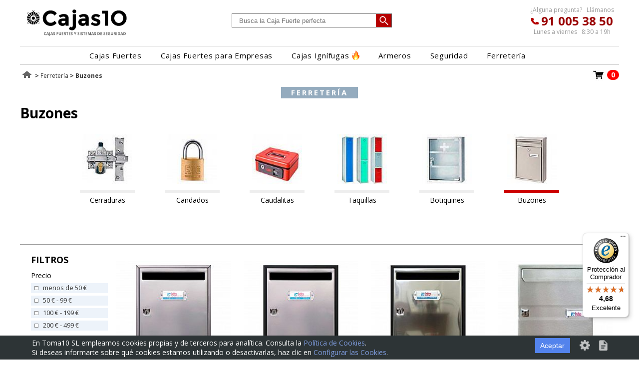

--- FILE ---
content_type: text/html; charset=UTF-8
request_url: https://cajas10.com/ferreteria/buzones/
body_size: 19406
content:
<!DOCTYPE HTML><html lang="es"><head><meta charset="utf-8"><meta name="viewport" content="width=device-width"><title>Buzones Individuales en Cajas10.com</title><meta name="description" content="Encuentra aquí una línea de buzones individuales de diferentes diseños y gran capacidad. Con cerradura de serreta y elementos de fijación incluidos."><meta name="keywords" content="ferreteria, buzones btv, buzones arregui, buzones"><meta name="author" content="Toma10"><meta property="og:image" content="https://cajas10.com/img/fotos/btv-buzon-serie-montecarlo-01.jpg"><link rel="shortcut icon" href="/img/favicon.ico"><link href="https://fonts.googleapis.com/css?family=Open+Sans:300,400,400i,700|Encode+Sans+Condensed:200,400,700&amp;subset=latin-ext" rel="stylesheet"><style>body{background-color:#FFF;font-family:'Open Sans',sans-serif;margin:0;padding:0;background:#fff}.open_sans{font-family:'Open Sans',sans-serif!important}.encode{font-family:"Encode Sans Condensed",sans-serif!important}a:link{color:#36c;text-decoration:none}a:visited{color:#039}a:hover{color:#09F}a:active{color:#060}#contenedor{width:100%;margin:0 auto}#contenido{position:relative;top:0;clear:both;width:94%;max-width:1200px;margin:0 auto}#global,.global{position:relative;top:0;clear:both;width:94%;max-width:1200px;margin:0 auto}#cabecera{min-height:74px;background:#fff;text-align:center}#cabecera .logo-index{position:absolute;top:3px;left:9px;max-width:210px;margin-top:10px}#cabecera-buscador{position:absolute;top:14px;left:415px}#cabecera-buscador input[type=text]{border:1px solid #666;width:303px;height:22px;padding:2px 2px 2px 14px;outline:0;resize:none;background-image:url(/img/buscador-lupa.gif);background-position:right;background-repeat:no-repeat;background-color:#fff;background-size:31px 26px}.df-results__item .df-card__title{font-size:18px}.df-results__item .df-card__description{margin-top:5px}.df-results__item .dfSubtitulo{margin-top:5px;margin-bottom:8px;font-family:Verdana,Geneva,sans-serif;color:#666;font-weight:700}.df-results__item .dfDescription{margin:3px 0;font-family:Verdana,Geneva,sans-serif;line-height:1.4em;color:#666}.df-results__item .dfPrecio{margin-top:6px;color:#903;font-weight:700;line-height:1.4em;font-size:16px}.llama-index{position:absolute;top:9px;right:10px;font-family:'Open Sans',sans-serif;font-size:12px;color:#999;line-height:1.9em}#encabezamiento{width:100%;min-height:34px;margin-top:10px}#columna100{width:100%}.columna15{float:left;width:15%}.columna20{float:left;width:20%}.columna25{float:left;min-width:20px;width:25%}.columna75{float:left;min-height:2000px;width:75%}.columna80{float:left;min-height:2000px;width:80%}.columna85{float:left;width:85%}#columna100 h1{font-weight:700;font-size:28px;margin-top:0}.scrollup{display:none;width:50px;height:50px;position:fixed;bottom:14px;right:8px;z-index:1020;text-indent:-9999px;background:url(/img/icon_top.png) no-repeat}.telefono-cabecera{position:relative;font-weight:700;font-size:24px;color:#900;background-image:url(/img/telefono-cabecera.gif);background-repeat:no-repeat;background-position:left bottom;padding-left:20px}.telefono-cabecera a,.telefono-cabecera a:hover{color:#900;text-decoration:none}.ruta-nueva{float:left;margin-top:0;height:22px;text-align:left;font-size:12px}.ruta-nueva a{color:#000;text-decoration:none}.ruta-home-index{float:left}.ruta-home{float:left;min-width:30px;min-height:20px;background-image:url(/img/home.gif)}.ruta-home a{display:block;height:100%}.ruta-home a:hover,.ruta-home:hover{cursor:pointer;background-image:url(/img/home-over.gif);background-position:left;background-repeat:no-repeat}.ruta-texto{float:left;font-size:12px;font-weight:700;margin-top:3px;color:#333;max-width:540px}.ruta-texto a{color:#333;font-weight:400}.ruta-texto a:hover{text-decoration:underline!important}.ruta-texto p{margin:0 0 0 14px;text-indent:-14px}#linea-carrito{position:relative;float:right;margin-top:0}#linea-carrito-num{float:right;margin-left:3px;background-color:red;height:20px;min-width:1px;border-radius:10px;-moz-border-radius:10px;-webkit-border-radius:10px;color:#FFF;font-weight:700;font-size:14px;text-align:center;padding-top:0;padding-left:8px;padding-right:8px}.navbar{overflow:hidden;margin-top:18px;margin-bottom:5px;font-family:'Open Sans',sans-serif;max-width:1200px;border-top:1px solid #ccc;border-bottom:1px solid #ccc}.navbar a{float:left;color:#000;text-align:center;padding:14px 16px 0;text-decoration:none;font-size:13px}.navbar .navbar-icono{float:right;margin-bottom:-3px;margin-left:6px}.active{background-color:#4CAF50;color:red}.navbar .icon{display:none;padding:0;background:none;text-align:center;width:54px;height:44px}.dropdown{float:left;overflow:hidden}.dropdown .dropbtn,.navbar a{font-family:'Open Sans',sans-serif;font-size:15px;color:#000;text-align:center;letter-spacing:.05em;border:none;outline:none;padding:8px 19px}.dropdown #primero{}.navbar a:hover,.dropdown:hover .dropbtn{}.navbar-column3{float:left;width:30%;padding:10px}.navbar-column3 p,.navbar-column3 li{font-size:13px;margin:6px 0}.navbar-column5{float:left;width:18%;padding:10px}.navbar-column5 p,.navbar-column5 li{font-size:13px;margin:6px 0}.navbar-row:after{content:"";display:table;clear:both}.navbar-cabecera{font-family:'Open Sans',sans-serif;font-size:20px;font-weight:700}.navbar-cabecera a{font-size:14px;margin:0 10px}.navbar-cabecera2{font-family:"Encode Sans Condensed",sans-serif;font-weight:400;font-size:18px;margin-top:18px}.navbar-color{width:80px;height:6px}.navbar-column7,.navbar-column4,.navbar-column4resalte,.navbar-column3banner{position:relative;float:left;background:#fff;margin:2px 0}.navbar-column7{text-align:center;width:14%}.navbar-column4{text-align:center;width:25%;max-width:290px;margin-top:20px;overflow:hidden}.lista-secc{text-align:left;margin:0;padding:0;padding-bottom:30px!important}.lista-secc li{list-style-type:none;margin:0;padding:0;margin-bottom:2px}.lista-subsecc{margin-left:20px;padding-left:20px}.lista-subsecc li{list-style-type:disc}.list-new-secc{margin-top:14px!important}.navbar-column4resalte{text-align:center;width:22%;margin:20px 1%;padding-bottom:20px;border:1px solid #999}.navbar-column4resalte a{text-align:center;width:100%;height:100%}.navbar-column4resalte a .subtitulo{font-size:14px}.navbar-column3banner{text-align:center;width:33%;margin-top:20px}.navbar-column3banner img{border:1px solid #fff}.navbar-column3banner img:hover{border:1px solid #999}.navbar-column3banner img{width:90%;height:auto;padding:2.5%;margin:0 auto}.navbar-column4 p{text-align:left;margin:0 0 6px}.navbar-column7 img{width:90px;height:auto;padding:4px;border:1px #fff solid;margin:0 auto}.navbar-column4-foto{}.navbar-column4 h3{font-family:"Encode Sans Condensed",sans-serif;font-weight:700;font-size:22px;margin-bottom:4px}.navbar-column4 .subtitulo{font-weight:400;font-size:13px}.navbar-column4 .precio,.navbar-column4resalte a .precio{font-family:'Open Sans',sans-serif;font-weight:400;color:#600;font-size:16px}.navbar-column4 .precio-real,.navbar-column4resalte a .precio-real{font-family:"Encode Sans Condensed",sans-serif;font-weight:700;color:#900;font-size:24px;margin-left:3px}.navbar-column4-foto img{width:200px;height:auto;padding:10px;border:1px #fff solid}.navbar-column7 a,.navbar-column4 a,.navbar-column3 a{width:100%;height:100%;color:#000}.navbar-column7 a:hover,.navbar-column4 a:hover,.navbar-column3 a:hover{color:#000;text-decoration:underline}.navbar-column7 img:hover,.navbar-column4 img:hover,.navbar-column3 img:hover{border:1px #ccc solid}.navbar-sangria{width:10%;height:1px}.navbar-7columnas,.navbar-4columnas,.navbar-3columnas{column-gap:1em;margin-top:10px;font-size:14px!important}.navbar-7columnas{column-count:7}.navbar-4columnas{column-count:4}.navbar-3columnas{column-count:3}.navbar-7columnas p,.navbar-4columnas p,.navbar-3columnas p{margin:5px 0 0 10px !important}.navbar-7columnas p:first-child,.navbar-4columnas p:first-child,.navbar-3columnas p:first-child{margin-top:0}.enlace-azul{color:#06f!important;font-family:"Encode Sans Condensed",sans-serif;font-weight:400;font-size:14px!important}.enlace-azul span{font-size:10px!important;margin-left:4px}.salto{clear:both}.responsable{font-size:12px!important;font-weight:300;line-height:1.3em}.respuestaForm{color:#C00;font-weight:400}.enlaceCookies{cursor:pointer}.caja-mas-vendida{position:absolute;z-index:10000;font-family:Verdana,Geneva,sans-serif;font-size:12px;font-weight:700;text-align:right;padding:2px 8px;right:-8px;top:8px;background:#900;color:#FFF}.recomendada-azul{background:#0b1135!important}.boton-enviar{font-family:"Open Sans",sans-serif;font-size:18px;position:relative;text-align:center;color:#fff;padding:6px 28px;width:100%;max-width:120px;background:#5da0d8;border:0;cursor:pointer}.boton-enviar:hover{background:#666}.altura5{min-height:5px}.altura10{min-height:10px}.altura15{min-height:15px}.altura20{min-height:20px}.altura25{min-height:25px}.altura30{min-height:30px}.altura40{min-height:40px}.altura45{min-height:45px}.altura50{min-height:50px}.altura60{min-height:60px}.altura68{min-height:68px}.altura80{min-height:80px}.altura100{min-height:100px}.altura150{min-height:150px}.altura200{min-height:200px}.altura-faq{min-height:5px}.altura-redes{min-height:100px}.altura-pie-web{min-height:200px}.font10{font-size:10px!important}.font11{font-size:11px!important}.font12{font-size:12px!important}.font13{font-size:13px!important}.font14{font-size:14px!important}.font15{font-size:15px!important}.font16{font-size:16px!important}.font18{font-size:18px!important}.font20{font-size:20px!important}.font22{font-size:24px!important}.font24{font-size:22px!important}.font30{font-size:30px!important}.grosor300{font-weight:300!important}.grosor400{font-weight:400!important}.center{text-align:center!important}.alin-izda{text-align:left!important}.alin-dcha{text-align:right!important}.alin-justificado{text-align:justify!important}.float-izda{float:left!important}.float-dcha{float:right!important}.responsive{position:relative;width:100%}.responsive img{width:100%;height:auto}@media only screen and (max-width:1160px){.navbar-sangria{width:5%}}@media only screen and (max-width:1094px){.dropdown .dropbtn{padding:8px 10px}.navbar-sangria{display:none}}@media only screen and (max-width: 840px){.navbar a:not(:first-child),.dropdown .dropbtn,.navbar-sanguia{display:none}.dropdown a:not(.active){display:none}.navbar{height:auto;background:#eee}.navbar a.icon{float:right;display:block}.navbar.navbar-responsive{z-index:32;background:#fff;border:0;border-bottom:3px #000 solid;overflow:visible;margin-top:62px}.navbar.navbar-responsive a{background:#fff;border:1px #999 solid;border-bottom:1px #999 solid;margin:0 0 12px}.navbar.navbar-responsive a.icon{border:none;border-top:1px solid #ccc;border-bottom:1px solid #ccc;margin-top:-44px}.navbar.navbar-responsive .primerbtn{width:100%;height:22px}.navbar.navbar-responsive .navbar-sangria{position:absolute;display:block;background:#eee;border-top:1px solid #ccc;border-bottom:1px solid #ccc;width:100%;height:44px;margin-top:-44px}.navbar.navbar-responsive{position:relative;width:100%}.navbar.navbar-responsive a.icon{position:absolute;right:0;top:0}.navbar.navbar-responsive a{float:none;display:block;text-align:left}.navbar.navbar-responsive .dropdown{float:none}.dropdown .dropbtn{font-size:20px}}.navbar1{overflow:hidden;background:#fff;margin-top:18px;font-family:'Open Sans',sans-serif;max-width:1200px;height:35px;border-top:1px solid #ccc;border-bottom:1px solid #ccc;position:relative;width:100%}.navbar-cabecera1{font-family:"Encode Sans Condensed",sans-serif;font-weight:400;font-size:28px;margin-top:16px;display:none}.navbar-cabecera21{display:none}.navbar-column3banner1{position:relative;float:left;background:#fff;margin:2px 0}.navbar-column71{position:relative;float:left;background:#fff;margin:2px 0}.navbar-column41{position:relative;float:left;background:#fff;margin:2px 0}.navbar-column4resalte1{position:relative;float:left;background:#fff;margin:2px 0}#pie-web,.alin-center{text-align:center}#pie-web a:active,#pie-web a:hover,#pie-web a:link,#pie-web a:visited{color:#000}#pie-web{position:relative;width:100%;margin:0 auto;padding-top:40px;padding-bottom:40px;font-size:.8em}#new-pie{position:relative;width:100%;margin:0 auto;padding-top:40px;padding-bottom:0;font-size:.8em}#pie-web a:hover,#new-pie a:hover{text-decoration:underline}#new-pie-uno{position:relative;width:100%;background:#f2f5f4;color:#000;margin:0;text-align:center}#new-pie-uno .banner{width:90%;margin:0 5%}#new-pie-uno .banner img{width:100%;max-width:500px;height:auto;padding:10px 0}#new-pie-dos{position:relative;width:100%;min-height:180px;background:#3a4755;color:#FFF;margin:0;text-align:left;overflow:hidden}#new-pie-dos .izda{float:left;width:33%;margin:0 1.5%;overflow:hidden}#new-pie-dos .dcha{float:left;width:60%;margin:0 1.5%;overflow:hidden}#new-pie-dos .izda .uno,#new-pie-dos .izda .dos{float:right}#new-pie-dos .izda .uno{min-width:80px;margin-left:40px;text-align:right}#new-pie-dos .izda .dos{text-align:right;font-size:14px;color:#CCC;color:#e2e3e3}.pie-web-enlaces-secc-margen,.pie-web-enlaces-secc,.pie-web-enlaces-secc-doble{float:left;margin-bottom:20px}.pie-web-enlaces-secc-margen{min-width:5%}.pie-web-enlaces-secc{width:20%}.pie-web-enlaces-secc-doble{width:35%}.pie-web-enlaces-secc a,.pie-web-enlaces-secc-doble a{text-decoration:none;font-weight:200;color:#e2e3e3!important}.pie-web-enlaces-secc h4,.pie-web-enlaces-secc-doble h4{margin-bottom:0}.pie-web-enlaces-secc p,.pie-web-enlaces-secc-doble p{margin-top:0}.telefono-pie{position:relative;font-weight:700;font-size:34px;color:#fff;background-image:url(/img/telefono-pie.gif);background-repeat:no-repeat;background-position:left bottom;padding-left:35px}.telefono-pie a,.telefono-pie a:hover{color:#fff;text-decoration:none!important}.dcha .logo-index{max-width:100%;max-height:49px;max-hei:49px}#new-pie-tres{position:relative;width:100%;min-height:50px;background:#000;color:#FFF;margin:0}#new-pie-dos a,#new-pie-tres a{color:#FFF}#new-pie-tres .email{padding:15px 30px 0}#new-pie-tres .email a{text-decoration:none}.medio-izda,.medio-dcha{float:left;width:48%;padding:0 1%}.medio-izda{text-align:right}.medio-dcha{text-align:left}.medio-izda .texto,.medio-dcha .texto{max-width:350px;font-size:14px}.medio-izda .texto h3{font-weight:700;font-size:22px;margin-bottom:0}.medio-izda .texto{float:right;text-align:left}.medio-dcha .texto{text-align:left}.hide{display:none}.show{display:block}.leer-mas{font-size:13px;text-align:right;margin:-20px 30px 0 0}.leer-mas a{text-decoration:none}.noPublico{background:url(/img/fondo-no-publicado.gif) center top no-repeat}.bloque_medida{width:90%;max-width:450px;margin:15px auto 25px;font-size:12px;text-align:center}.bloque_medida p{margin:0!important;font-size:12px;text-align:center}.bloque_medida img{width:100%;max-width:450px;height:auto}.ocultar-en-movil,.mostrar{display:block}.mostrar-en-movil,.ocultar{display:none}.banner-index-portes{width:800px;margin:12px auto}@media only screen and (max-width: 1024px){#cabecera-buscador{left:315px}#cabecera-buscador input[type=text]{width:220px}.navbar-column4{width:33.3%;max-width:100%}}@media only screen and (max-width: 840px){#cabecera-buscador{left:215px}.navbar{}#cabecera-buscador{position:relative;z-index:33;top:0;left:0;margin-top:18px;background:#999}#cabecera-buscador input[type=text]{width:303px}.navbar .navbar-icono{float:inherit}.navbar-column3banner{width:48%}#new-pie-dos .izda,#new-pie-dos .dcha{width:96%;float:none;margin:0 auto}#new-pie-dos .izda .uno{margin-left:20px}.banner-index-portes{width:90%}}@media only screen and (max-width: 706px){.columna85{width:100%}.navbar-column4{width:50%}}@media only screen and (max-width:600px){.ocultar-en-movil,.pagNum{display:none}.mostrar-en-movil{display:block}.paginacion{font:300 22px "Encode Sans Condensed",sans-serif}.paginacion>a{background:#eaeaea;padding:5px 20px;margin:5px auto;border:2px solid #fff;color:#000;text-align:center}.paginacion>a:hover{text-decoration:none;background:#f2ca46;border:2px solid #f2ca46}.navbar-column3banner{width:100%}.navbar-column4{width:100%}.medio-izda,.medio-dcha{width:98%;text-align:center}.medio-izda .texto,.medio-dcha .texto{float:left;max-width:100%}#cabecera-buscador input[type=text]{width:220px}.banner-index-portes img{width:90%;max-width:300px;height:auto}}@media only screen and (max-width:460px){.llama-index{display:none}}.switch,.switch2{position:relative;display:inline-block;width:48px;height:24px}.on,.switch input,.switch2 input{display:none}.switch2{width:100px!important}.deslizador{position:absolute;cursor:pointer;top:0;left:0;right:0;bottom:0;background-color:#e0e0e0;-webkit-transition:.4s;transition:.4s}.switch2 .deslizador{background-color:#88d374}.deslizador:before{position:absolute;content:"";height:20px;width:20px;left:2px;bottom:2px;background-color:#fff;-webkit-transition:.4s;transition:.4s}input:checked+.deslizador{background-color:#7aa5e2}input:checked+.deslizador:before{-webkit-transform:translateX(25px);-ms-transform:translateX(25px);transform:translateX(25px)}.switch2 input:checked+.deslizador:before{-webkit-transform:translateX(76px);-ms-transform:translateX(76px);transform:translateX(76px)}.off,.on{color:#fff;position:absolute;transform:translate(-50%,-50%);top:50%;left:50%}input:checked+.deslizador .on{display:block}input:checked+.deslizador .off{display:none}.deslizador.round{border-radius:25px}.deslizador.round:before{border-radius:50%}.tooltip{position:relative;display:inline-block;//border-bottom:1px dotted #000}.tooltip .tooltiptext{visibility:hidden;width:380px;background:#FFF;text-align:left;padding:5px 10px;border-radius:6px;box-shadow:2px 2px 4px #999;position:absolute;z-index:1}.tooltip:hover .tooltiptext{visibility:visible}.opciones-secc,.opciones-5-secc,.opciones-4-segundas{font-size:12px;font-weight:400;margin:0 auto;overflow:hidden}.opciones-5-secc{width:505px;border:1px solid #999;-webkit-border-radius:6px;-moz-border-radius:6px;border-radius:6px}.opciones-secc-boton{float:left;width:100px;margin:0;text-align:center;border-left:1px solid #999;background:#eee}.opciones-secc-boton:first-child{border-left:0}.opciones-secc-boton a{display:block;margin:3px 0;color:#000;width:100%;height:100%;text-decoration:none;text-shadow:2px 2px 0 #fff}.opciones-activa,.opciones-activa a{background:#900;text-shadow:0 0 0 #900;color:#fff}.opciones-4-segundas{width:600px;margin-top:14px}.opciones-segundas-boton{float:left;width:130px;margin:0 10px;font-size:13px;text-align:center}.opciones-segundas-boton p{margin:2px 0 0;line-height:1.4em}.opciones-segundas-boton span{font-size:12px;color:#666}.opciones-segundas-boton img{width:100px;height:auto;padding:2px 5px 12px;border-bottom:#eee 6px solid}.opciones-segundas-boton a{display:block;margin:3px 0;color:#000;width:100%;height:100%;text-decoration:none;padding:0 0 8px}.opciones-segundas-boton img:hover{border-bottom:#333 6px solid}.segundas-activa a,.segundas-activa a:hover{padding:0 0 8px}.segundas-activa img,.segundas-activa img:hover{padding-bottom:12px;border-bottom:#C00 6px solid}#select-secc{width:100%;min-height:20px;padding:0 0 6px;border-top:1px solid #ccc;border-bottom:1px solid #ccc}.columna85 h3{font-size:18px;color:#900;font-weight:700;margin:0;padding:1px 0 0}.columna85 .ordenar-por{position:relative;float:right;display:inline-block;font-size:14px;margin:0;padding:0 0 0 20px}.columna85 .ordenar-por form{margin-top:-2px;font-size:12px;outline:none;padding-right:10px}.columna85 .ordenar-por form > label{margin-top:0;font-size:13px;outline:none}.columna85 .ordenar-por form > select{font-family:'Open Sans',sans-serif;font-size:13px!important;outline:none;padding:1px 4px 1px 6px;border:#999 solid 1px}.banner-izda-secc{width:90%;margin:5%}.banner-izda-secc img{width:100%;height:auto}.bloque-grande-texto{font-size:14px;margin:0 60px}.bloque-grande-texto h2{font-size:28px;margin-bottom:10px}.bloque-grande-texto h3{margin:40px 0 6px;font-size:20px}.bloque-grande-texto h4{margin:24px 0 6px;font-size:16px}.bloque-grande-texto p{margin:0 0 16px}.bloque-grande-texto ul li{margin:0 0 10px}ul.caja-destacada{list-style-type:none;margin:16px 0 0;overflow:hidden}ul.caja-destacada li{margin-bottom:20px;overflow:hidden}.caja-destacada img{float:left;width:120px;height:108px;margin-right:5px}.banner50-bloque{width:80%;margin:0 10%;overflow:hidden}.banner50{float:left;width:48%;margin:1%}.banner50 img{width:100%;height:auto}.responsive{width:100%}.responsive img{width:100%;height:auto}.product-card{float:left;position:relative;width:25%;min-height:335px!important;text-align:center;margin-bottom:14px}.product-card a{color:#000;text-decoration:none}.product-card img{width:100%;width:90%;height:auto}.product-card h3{text-align:center!important;padding:0 6px!important;font-family:"Encode Sans Condensed",sans-serif;font-weight:700;font-size:22px;margin:8px 0 0!important;color:#000}.product-card p{font-family:'Open Sans',sans-serif;font-weight:400;font-size:14px;text-align:left;line-height:1.2em;margin:10px -10px;color:#333}.product-card .precio_bruto,.product-card .precio_neto{font-family:"Encode Sans Condensed",sans-serif;font-weight:700;color:#900;font-size:24px;margin-left:3px}.product-card .precio{font-family:"Encode Sans Condensed",sans-serif;font-weight:400;font-size:26px;letter-spacing:1px;margin:0 auto;color:#c00;position:absolute;width:100%;bottom:0}.product-card .precio .descuento{font-family:'Open Sans',sans-serif;font-weight:700;font-size:16px;letter-spacing:normal;color:#039;margin:0;margin-left:6px}.product-card .prev{font-family:'Open Sans',sans-serif;font-size:14px;font-weight:400;color:#600;font-size:16px}.product-card .pvp{text-decoration:line-through;font-size:14px;color:#000;text-align:right!important}.product-card .button_comprar{border:none;outline:0;color:#fff;background-color:#c00;text-align:center;cursor:pointer;font-size:15px;font-weight:700;width:100%;max-width:140px;text-transform:uppercase;margin:10px auto 0;padding:2px 0}.product-card .button_vacio{display:block;content:' ';min-height:23px;margin:10px auto 0;width:1px}.product-card .button_1{border:none;outline:0;color:#fff;background-color:#c00;background:#039;text-align:center;cursor:pointer;font-size:15px;font-weight:700;width:100%;max-width:140px;text-transform:uppercase;margin:10px auto 0;padding:2px 0}.productos-caja-borde{width:98%;padding:2%}.productos-caja-foto{width:100%}.productos-caja-foto img{width:100%;height:auto}.productos-caja-texto h3{font-weight:400;line-height:1.1em;font-size:26px;margin:6px 4px 4px 0}.productos-caja-texto p{font-family:'Open Sans',sans-serif;font-weight:400;font-size:15px;margin:0 4px;color:#333}.blog-caja-texto h3,.productos-caja-texto .precio{font-family:"Encode Sans Condensed",sans-serif}.productos-caja-texto .precio{font-weight:400;font-size:18px;font-size:22px;letter-spacing:1px;margin:5px 4px 0 0}.product-card-foto{position:relative}.product-card .cierre{position:relative;float:right;margin-top:-35px}.product-card .cierre span:hover:after{z-index:101100;padding:8px;position:absolute;left:0;top:100%;white-space:nowrap;-moz-border-radius:5px;-webkit-border-radius:5px;border-radius:5px;-moz-box-shadow:0 0 4px #222;-webkit-box-shadow:0 0 4px #222;box-shadow:0 0 4px #222;font-size:12px;background:#039;color:#FFF;background:#fff;color:#039;color:#000}.product-card .cierre span.llave:hover:after{content:'Llave'}.product-card .cierre span.doble-llave:hover:after{content:'Doble Llave'}.product-card .cierre span.mecanica:hover:after{content:'Combinación Mecánica'}.product-card .cierre span.electronica:hover:after{content:'Combinación Electrónica'}.product-card .cierre span.llave-electronica:hover:after{content:'Llave y Combinación Electrónica'}.product-card .cierre span.llave-mecanica:hover:after{content:'Llave y Combinación Mecánica'}.product-card .cierre span.llave-retardo-y-bloqueo:hover:after{text-align:left;white-space:pre;content:'Llave y Combinación Electrónica \A con Retardo y Bloqueo horario'}.product-card .cierre span.llave-retardo:hover:after{text-align:left;white-space:pre;content:'Llave y Combinación Electrónica \A con Retardo'}.product-card .cierre span.app:hover:after{content:'Control desde Móvil'}.product-card .cierre span.contactless:hover:after{content:'Tarjeta Contactless'}.product-card .cierre span.electronica-contactless:hover:after{content:'Electrónica y Tarjeta Contactless'}#bloque-filtros{float:left;width:15%;top:0;margin-top:10px}#boton-filtros-movil{display:none;float:left;margin:12px 10px}#cerrar-filtros{position:absolute;display:none;top:10px;right:10px}.caja-filtro h4{color:#000;font-size:14px;font-weight:400;margin:0}.caja-filtro{width:86%;margin:0 2% 0 12%}.filtro{width:90%;min-height:18px;margin:6px 0;background:#edf3fa;background-image:url(/img/radio-cuadrado-1.gif);background-position:center left;background-repeat:no-repeat;font-size:12px;padding:1px 0 0 30px}.filtro-activo{background:#d0e1f2;background-image:url(/img/radio-cuadrado-2.gif);background-position:center left;background-repeat:no-repeat}.caja-filtro .divCheckbox{overflow:hidden;margin-bottom:26px;margin-top:6px}.caja-filtro .divCheckbox .entrebotones{min-height:5px}.caja-filtro .divCheckbox .titulo-filtro{display:compact;margin-left:6px;max-width:140px;text-align:left;margin-top:-22px;text-indent:0}.caja-filtro input[type=checkbox],.caja-filtro input[type=radio]{float:left;width:14px;height:14px;margin:0;padding:0}.caja-filtro .labelCheckbox{display:block;background:#edf3fa;padding:2px 0 2px 18px;text-indent:-20px}.caja-filtro .checked{background:#d0e1f2}.caja-filtro input[type=checkbox]+label span,.caja-filtro input[type=checkbox][disabled]+label span,.caja-filtro input[type=radio][disabled]+label span{background:url(/img/check_radio_sheet-new.png) left top no-repeat}.caja-filtro .disabled{opacity:.5;filter:alpha(opacity=50)}.caja-filtro input[type=checkbox],.caja-filtro input[type=radio]{display:none}.caja-filtro input[type=checkbox]+label,.caja-filtro input[type=radio]+label{margin-top:0;font-size:13px;color:#333;cursor:pointer}.caja-filtro input[type=checkbox]+label span,.caja-filtro input[type=radio]+label span{display:inline-block;width:19px;height:19px;margin:-2px 3px 0 6px;vertical-align:middle;cursor:pointer;padding-top:2px}.caja-filtro input[type=checkbox]:checked+label span{background:url(/img/check_radio_sheet-new.png) -19px top no-repeat}.caja-filtro input[type=radio]+label span{background:url(/img/check_radio_-p.png) left top no-repeat}.caja-filtro input[type=radio]:checked+label span{background:url(/img/check_radio-p.png) -19px top no-repeat}.opciones-bloque{position:relative;width:100%;margin:0 auto}.opciones-volver{position:absolute;left:0;bottom:50%;padding:2px 7px;font-size:12px;color:#666;border:1px solid #999;cursor:pointer}.opciones-volver:hover{color:#000;border:1px solid #000}.opciones-volver a{color:#666;text-decoration:none}.product-card{min-height:280px}.product-card .precio{position:relative;text-align:center;bottom:auto;font-size:24px}.product-card .precio_bruto,.product-card .precio_neto{text-align:center;margin:0}.product-card .prev{font-family:'Open Sans',sans-serif;font-weight:400;font-size:16px}.navbar-column4 .precio-real,.navbar-column4resalte a .precio-real{font-family:"Encode Sans Condensed",sans-serif;font-weight:700;color:#900;font-size:24px;margin-left:3px}.opciones-5-segundas{position:relative;width:750px;margin:0 auto}#opc_tabla{display:table;border:0;margin:14px auto 10px}.opc_fila{display:table-row}.opc_celda{display:table-cell;padding:0 20px;width:130px;margin:0 10px;font-size:14px;text-align:center}.opc_celda a{display:block;margin:3px 0;color:#000;width:100%;height:100%;text-decoration:none;padding:0 0 8px}.opc_celda a img:hover{border-bottom:#333 6px solid}.opc_celda p{margin:2px 0 0;line-height:1.4em}.opc_celda span{font-size:12px;color:#666}.opc_celda img{width:100px;height:auto;padding:2px 5px 12px;border-bottom:#eee 6px solid}.opc_activa a img{border-bottom:#C00 6px solid}.opc_activa a img:hover{border-bottom:#C00 6px solid}#opc2_tabla{display:table;border:0;margin:14px auto 40px}.opc2_fila{display:table-row}.opc2_celda{display:table-cell;padding:0 20px;font-size:14px;text-align:center}.opc2_celda a{color:#000;text-decoration:none;padding-bottom:4px;border-bottom:#eee 6px solid}.opc2_celda a:hover{border-bottom:#333 6px solid}.opc2_activa a{border-bottom:#C00 6px solid}.opc2_activa a:hover{border-bottom:#C00 6px solid}.table1{display:table;margin:60px auto}.title1{display:table-caption;padding-bottom:16px}.heading1,.row1{display:table-row}.cell1{display:table-cell;border-bottom:1px #999 solid;padding:8px 20px}.caja-filtro h2{font-size:18px;margin:0 0 10px}#total_productos{float:right;margin:2px 0 0;padding:2px 8px;font-size:13px;font-weight:400;background:#666;color:#fff;border-radius:20px;-moz-border-radius:20px;-webkit-border-radius:20px}.tabla-categoria{display:table;margin:0 auto 10px;border:0}.fila-categoria{display:table-row}.celda-categoria{display:table-cell;font-family:'Open Sans',sans-serif;text-align:center;font-size:15px;font-weight:700;text-transform:uppercase;letter-spacing:.2em;background:#94abbe;color:#FFF;padding:1px 20px 2px}.celda-categoria a{color:#FFF}.celda-categoria:hover{background:#5d788d}@media only screen and (max-width: 1024px){.product-card{width:33.3%}.caja-filtro{margin-left:0}}@media only screen and (max-width: 706px){.bloque-grande-texto{margin:0 12px}.product-card{width:50%}.celda-categoria{letter-spacing:normal}#bloque-filtros{position:fixed;z-index:5001;float:none;background:#fff;width:100%;left:1000px;height:100%;margin-top:0;padding-top:40px}#cerrar-filtros{display:block}.caja-filtro{margin-left:20px}#boton-filtros-movil,#filtros-todos{display:block}#total_productos{position:absolute;right:0;margin-top:-40px}}@media only screen and (max-width: 600px){.product-card{width:96%;width:100%}}@media only screen and (max-width: 700px){#columna100 h1{margin-left:6px}.opciones-bloque{position:relative;width:100%;margin:0 auto}#opc_tabla{display:block}.opc_fila{display:block;text-align:center}.opc_celda{display:block;width:100%;max-width:340px;padding:0;margin:0 auto;text-align:center;overflow:hidden;opacity:.8;filter:alpha(opacity=80)}.opc_celda:hover{opacity:1;filter:alpha(opacity=100)}.opc_fila::before{content:"TIPO DE CAJA";letter-spacing:.15em}.opc_celda_img{float:left}.opc_celda_text{float:left;padding-top:17px;padding-left:2px}.opc_celda a{display:block;font-size:16px;margin:4px 0;color:#000;width:80%;width:336px;height:51px;text-decoration:none;padding:0 0 8px;border-right:1px #999 solid;border-bottom:1px #999 solid;border-left:1px #ccc solid;border-top:1px #ccc solid}.opc_celda a:hover{border-right:2px #999 solid;border-bottom:2px #999 solid;border-left:0 #ccc solid;border-top:0 #ccc solid}.opc_celda a img:hover{border-bottom:0;border-left:#333 6px solid}.opc_celda img{}.opc_celda a img{width:50px;height:45px;padding:6px 5px 8px;border-bottom:0;border-left:#eee 6px solid}.opc_celda p{margin:2px 0 0;line-height:1.4em}.opc_celda span{font-size:12px;color:#666}.opc_activa{opacity:1;filter:alpha(opacity=100)}.opc_activa a .opc_celda_text{font-weight:700}.opc_activa a img{border-bottom:0;border-left:#C00 6px solid}.opc_activa a img:hover{border-bottom:0;border-left:#C00 6px solid}#opc2_tabla{display:table;border:0;margin:14px auto 40px}.opc2_fila{display:table-row}.opc2_celda{display:table-cell;padding:0 20px;font-size:14px;text-align:center;vertical-align:bottom}.opc2_celda a{display:inline-table;display:block;color:#000;text-decoration:none;padding-bottom:4px;border-bottom:#eee 6px solid}.opc2_celda a:hover{border-bottom:#333 6px solid}.opc2_activa a{border-bottom:#C00 6px solid}.opc2_activa a:hover{border-bottom:#C00 6px solid}.opc2_celda_homologados{padding:0 4px}}
p.estadisticas{font-size:13px;text-align:center;margin-top:-2px}
.proscontras {	width: 100%;	margin: 20px 0 50px
}
.proscontras .foto {	width: 100%;	background: #f7f7f7;	text-align: center;	clear: both
}
.pros {	float: left;	width: 48%;	background: #f0fae6;	margin: 20px 2% 0 0
}
.contras h5, .pros h5 {	font-weight: 700;	margin: 20px 0 0 22px
}
.contras li, .pros li {	list-style: none;	line-height: 1.1em
}
.pros li::before {	content: "✓";	font-weight: 700;	color: green;	width: 1.2em;	margin-left: -20px
}
.contras {	float: left;	width: 48%;	background: #fff1ef;	margin: 20px 0 0 2%
}
.contras li::before {	content: "❌";	font-size: 80%;	font-weight: 400;	color: red;	width: 1.5em;	margin-left: -14px
}
.preguntafaq h4::before {	content: "⁕";	margin-right: 8px;	color: #999
}
.todos-doble::after, .todos-filtros::after {	content: "►"
}
.preguntafaq h3 a, .preguntafaq h4 a {	font-size: 18px;	color: #000
}
.preguntafaq {	margin-bottom: 20px
}
.preguntafaq h4 a {	padding-right: 30px;	background-image: url(/img/fondofaq1.gif);	background-position: center right;	background-repeat: no-repeat
}
.preguntafaq p {	padding: 0 30px;	margin: 14px 0 0;	text-align: left;	font-size: 16px
}
.preguntafaq p:first-child {	margin: 22px 0 0
}
.preguntafaq-bloque .subtitulo {	font-size: 20px;	font-weight: 300;	margin: 40px 0 -10px
}
@media only screen and (max-width:500px) {
.contras, .pros {	float: none;	width: 100%;	margin: 20px 0 0
}
}
.foto-texto-bloque {	margin: 20px 0 10px;	padding: 0;	border: 1px solid #ccc
}
.foto-texto-bloque h4 {	margin: 6px 0 6px 12px !important
}
.foto-texto {	margin: 10px 0 0;	padding: 4px 8px;	border-top: 1px solid #ccc
}
.foto-texto .foto {	float: left;	width: 21%;	margin: 6px 2% 0;	min-height: 200px
}
.foto-texto .foto img {	width: 100%;	max-width: 220px;	height: auto;	margin-top: 6px
}
.foto-texto .texto {	float: left;	float: right;	width: 75%
}
.foto-texto .texto ul li {	list-style: square;	margin-left: 0
}
.foto-texto .texto ul {	margin-left: -10px
}
.foto-texto .texto p, .foto-texto .texto ul li {	margin: 0 0 12px
}
.contras ul, .pros ul {	padding-bottom: 4px
}
@media only screen and (max-width:500px) {
.foto-texto .foto, .foto-texto .texto {	float: none
}
.foto-texto .foto {	width: 94%;	margin: 6px 3% 0;	min-height: 200px;	min-height: inherit
}
.foto-texto .texto {	width: 100%
}
.contras ul, .pros ul {	padding-bottom: 16px
}
.contras, .pros {	padding-top: 1px
}
}
.caja-anuncio {	width: 100%;	margin: 56px 0 -76px
}
.compara-mitad {	float: left;	margin-bottom: 9px;	font-size: 16px
}
.medio-anuncio {	float: left;	width: 48%;	margin: 0 1%;	cursor: pointer
}
.medio-anuncio a {	cursor: pointer
}
.medio-anuncio img {	cursor: pointer;	width: 100%;	height: auto
}
.argumento ul{	list-style-type: none;	padding: 0
}
.cerradura-producto {	position: relative;	display: table-cell;	width: 100%;	padding-bottom: 0
}
.cerradura-producto-img {	float: left;	margin-right: 3px
}
.cerradura-producto-texto {	float: left;	margin-left: 6px;	height: 34px;	display: table
}
.cerradura-producto-texto span {	display: table-cell;	vertical-align: middle;	font-family: 'Open Sans', sans-serif;	font-size: 16px
}
.argumento {	margin: 10px 0 10px
}
.argumento p {	margin: 0 0 8px!important;	line-height: 1.3em!important;	font-size: 15px!important
}
.argumento p strong {	font-size: 18px;	font-weight: 700
}
.argumento ul {	list-style-image: url(/img/ok.gif);	margin: 9px 0 0 20px
}
.argumento ul li {	margin: 0 0 9px 12px!important;	line-height: 1.3em!important;	font-size: 15px!important
}
.bloque-limpiar, .caja-contenido, .caja-limpiar, .doble-columna, .foto-texto, .proscontras, .video-responsive, ul.estrellas {	overflow: hidden
}</style><!-- Google Analytics, incluirlo en línea con de PHP. siempre antes de </head> --><!-- Google Tag Manager --><script>(function(w,d,s,l,i){w[l]=w[l]||[];w[l].push({'gtm.start':
new Date().getTime(),event:'gtm.js'});var f=d.getElementsByTagName(s)[0],
j=d.createElement(s),dl=l!='dataLayer'?'&l='+l:'';j.async=true;j.src=
'https://www.googletagmanager.com/gtm.js?id='+i+dl;f.parentNode.insertBefore(j,f);
})(window,document,'script','dataLayer','GTM-553859P');</script><!-- End Google Tag Manager --></head><body><div id="contenedor"><div id="contenido"><!-- Google Tag Manager (noscript) --><noscript><iframe src="https://www.googletagmanager.com/ns.html?id=GTM-553859P"
height="0" width="0" style="display:none;visibility:hidden"></iframe></noscript><!-- End Google Tag Manager (noscript) --><div id="cabecera"> <div class="logo-index"> <a href="/" title="Ir a la página de Inicio" > <img src="/img/logo-cajas10/logo-cajas10.svg" width="210" height="64" alt="Cajas10 - Cajas fuetres y sistemas de seguridad"> </a> <div id="cabecera-buscador"> <input type="text" name="buscar" id="inputBuscador" placeholder="Busca la Caja Fuerte perfecta" /> </div> </div> <div class="llama-index"> ¿Alguna pregunta? &nbsp; Llámanos <div class="telefono-cabecera"><a href="tel:911797812">91 005 38 50</a></div> Lunes a viernes &nbsp; 8:30 a 19h </div></div><div class="navbar" id="myNavbar"> <div class="dropdown navbar-sangria"></div> <div class="dropdown altura15"></div> <a class="dropbtn" href="/cajas-fuertes/sobreponer/" title="Cajas Fuertes">Cajas Fuertes</a> <a class="dropbtn" href="/cajas-fuertes-homologadas/" title="Cajas Fuertes para Empresas">Cajas Fuertes para Empresas</a> <a class="dropbtn" href="/cajas-fuertes/ignifugas/" title="Cajas Ignífugas">Cajas Ignífugas <img src="/img/llama.gif" width="15" height="19" alt="Llama" class="navbar-icono" /></a> <a class="dropbtn" href="/armeros/homologados-para-arma-larga/" title="Armeros">Armeros</a> <a class="dropbtn" href="/elementos-de-seguridad/" title="Elementos de Seguridad">Seguridad</a> <a class="dropbtn" href="/ferreteria/" title="Ferretería">Ferretería</a> <!-- FIN dropdown MARCAS --> <a href="javascript:void(0);" class="icon" onclick="myFunction()"><img src="/img/simulador-menu.gif" alt="MENÚ" width="54" height="44" /></a> </div><!-- FIN navbar --><div class="salto"></div><div id="encabezamiento"> <div class="ruta-nueva"> <div class="ruta-home"> <a href="/" title="Ir al Inicio"> </a> </div> <div class="ruta-texto"> > <a href="/ferreteria/" title="Ir a Ferretería">Ferretería</a> > Buzones </div> </div> <div id="linea-carrito"> <a href="/carrito/" title="Ir al Carrito"><img src="/img/carrito-index.jpg" width="28" height="22" alt="Carrito"> <div id="linea-carrito-num"> 0 </div> </a> </div></div><!-- --><div id="columna100"> <div class="tabla-categoria"> <div class="fila-categoria"> <div class="celda-categoria"> <a href="/ferreteria/" title="Ir a Ferretería">Ferretería</a> </div> </div> </div> <h1> Buzones </h1> <div class="opciones-bloque"> <div id="opc_tabla"> <div class="opc_fila"> <div class="opc_celda "><a href="/elementos-de-seguridad/cerraduras/" title="Ver Cerraduras"><div class="opc_celda_img"><img src="/img/fotos-secc/80x80/cerraduras.jpg" width="80" height="80" alt="Foto Cerraduras"></div><div class="opc_celda_text">Cerraduras<!-- [59]--></div></a></div><div class="opc_celda "><a href="/ferreteria/candados/" title="Ver Candados"><div class="opc_celda_img"><img src="/img/fotos-secc/80x80/candados.jpg" width="80" height="80" alt="Foto Candados"></div><div class="opc_celda_text">Candados<!-- [60]--></div></a></div><div class="opc_celda "><a href="/ferreteria/caudalitas/" title="Ver Caudalitas"><div class="opc_celda_img"><img src="/img/fotos-secc/80x80/caudalitas.jpg" width="80" height="80" alt="Foto Caudalitas"></div><div class="opc_celda_text">Caudalitas<!-- [65]--></div></a></div><div class="opc_celda "><a href="/ferreteria/taquillas/" title="Ver Taquillas"><div class="opc_celda_img"><img src="/img/fotos-secc/80x80/taquillas.jpg" width="80" height="80" alt="Foto Taquillas"></div><div class="opc_celda_text">Taquillas<!-- [67]--></div></a></div><div class="opc_celda "><a href="/ferreteria/botiquines/" title="Ver Botiquines"><div class="opc_celda_img"><img src="/img/fotos-secc/80x80/botiquines.jpg" width="80" height="80" alt="Foto Botiquines"></div><div class="opc_celda_text">Botiquines<!-- [68]--></div></a></div><div class="opc_celda opc_activa"><a href="/ferreteria/buzones/" title="Ver Buzones"><div class="opc_celda_img"><img src="/img/fotos-secc/80x80/buzones.jpg" width="80" height="80" alt="Foto Buzones"></div><div class="opc_celda_text">Buzones<!-- [71]--></div></a></div></div></div><div class="salto"></div><div class="salto" style="min-height:50px"></div> </div> <!-- FIN opciones-bloque --> <div class="salto"></div> <hr size="1px" width="100%" align="center";color="#999999"> <div id="boton-filtros-movil"><a href="#" id="abrir-cerrar-filtros" title="Abrir-cerrar Filtros">FILTROS <span class="flechita">►</span></a></div> <div id="bloque-filtros"> <div id="cerrar-filtros"><a href="#" title="Cerrar Filtros"><img src="/img/cerrar-filtros.gif" width="32" height="32" alt="Cerrar"></a></div> <div class="caja-filtro"> <h2>FILTROS</h2> <h4>Precio</h4> <div id="fprecios" class="divCheckbox"><input type="checkbox" name="precio" value="precio-0-50" id="precio-0-50"> <label for="precio-0-50" class="labelCheckbox "><span></span><div class="titulo-filtro">menos de 50 €</div></label><div class="entrebotones"></div><input type="checkbox" name="precio" value="precio-50-100" id="precio-50-100"> <label for="precio-50-100" class="labelCheckbox "><span></span><div class="titulo-filtro">50 € - 99 €</div></label><div class="entrebotones"></div><input type="checkbox" name="precio" value="precio-100-200" id="precio-100-200"> <label for="precio-100-200" class="labelCheckbox "><span></span><div class="titulo-filtro">100 € - 199 €</div></label><div class="entrebotones"></div><input type="checkbox" name="precio" value="precio-200-500" id="precio-200-500"> <label for="precio-200-500" class="labelCheckbox "><span></span><div class="titulo-filtro">200 € - 499 €</div></label><div class="entrebotones"></div></div><h4>Peso</h4> <div id="fpeso" class="divCheckbox"><input type="checkbox" name="peso" value="peso-0-10" id="peso-0-10"> <label for="peso-0-10" class="labelCheckbox "><span></span><div class="titulo-filtro">menos de 10 kg</div></label><div class="entrebotones"></div><input type="checkbox" name="peso" value="peso-10-20" id="peso-10-20"> <label for="peso-10-20" class="labelCheckbox "><span></span><div class="titulo-filtro">10 a 19 kg</div></label><div class="entrebotones"></div></div><h4>Fondo</h4> <div id="ffondo" class="divCheckbox"><input type="checkbox" name="fondo" value="fondo-0-200" id="fondo-0-200"> <label for="fondo-0-200" class="labelCheckbox "><span></span><div class="titulo-filtro">menos de 20 cm</div></label><div class="entrebotones"></div><input type="checkbox" name="fondo" value="fondo-200-300" id="fondo-200-300"> <label for="fondo-200-300" class="labelCheckbox "><span></span><div class="titulo-filtro">20 a 29 cm</div></label><div class="entrebotones"></div></div><h4>Ordenar por</h4><div id="fordenar" class="divCheckbox"><input type="checkbox" name="ordenar" value="ordenar-asc" id="ordenar-asc"> <label for="ordenar-asc" class="labelCheckbox "><span></span><div class="titulo-filtro">Precio Asc</div></label><div class="entrebotones"></div><input type="checkbox" name="ordenar" value="ordenar-desc" id="ordenar-desc"> <label for="ordenar-desc" class="labelCheckbox "><span></span><div class="titulo-filtro">Precio Desc</div></label><div class="entrebotones"></div></div> </div> <div class="ocultar-en-movil"> <div style="min-height:40px"></div> <div class="banner-izda-secc"> <img src="/img/banners/banner-1.gif" width="400" height="310" alt="Precios Inigualables"> </div> <div style="min-height:5px"></div> <div class="banner-izda-secc"> <img src="/img/banners/banner-2.gif" width="400" height="310" alt="Portes Gratis"> </div> </div> </div> <!-- FIN bloque-filtros !--> <div class="columna85"> <div id="total_productos">74</div> <div class="salto"></div> <div class="salto"></div> <div class="product-card"> <a href="/ferreteria/buzones/btv-buzon-serie-teide-plata.html" title="Ir a BTV Serie Teide Plata"> <div class="product-card-foto"> <img src="/img/fotos/226x203/btv-buzon-serie-teide-plata-01.jpg" width="226" height="203" alt="Foto Buzón de BTV Serie Teide Plata"><div class="cierre"><span class="llave"><img src="/img/cierre/llave.png" width="34" height="34" alt="Llave"></span></div> </div> <div class="salto"></div> <h3> BTV Serie Teide Plata </h3> <div class="precio"> <div class="precio_neto"><span class="prev">Sólo</span> <strong>25,46&nbsp;€</strong></div> </div> <!-- FIN de precio --> </a> </div> <!-- FIN de product-card --> <div class="product-card"> <a href="/ferreteria/buzones/btv-buzon-serie-teide-acero-inox-mate.html" title="Ir a BTV Serie Teide Acero Inox Mate"> <div class="product-card-foto"> <img src="/img/fotos/226x203/btv-buzon-serie-teide-acero-inox-mate-01.jpg" width="226" height="203" alt="Foto Buzón de BTV Serie Teide Acero Inox Mate"><div class="cierre"><span class="llave"><img src="/img/cierre/llave.png" width="34" height="34" alt="Llave"></span></div> </div> <div class="salto"></div> <h3> BTV Serie Teide Acero Inox Mate </h3> <div class="precio"> <div class="precio_neto"><span class="prev">Sólo</span> <strong>31,36&nbsp;€</strong></div> </div> <!-- FIN de precio --> </a> </div> <!-- FIN de product-card --> <div class="product-card"> <a href="/ferreteria/buzones/btv-buzon-serie-teide-acero-inox-brillo.html" title="Ir a BTV Serie Teide Acero Inox Brillo"> <div class="product-card-foto"> <img src="/img/fotos/226x203/btv-buzon-serie-teide-acero-inox-brillo-01.jpg" width="226" height="203" alt="Foto Buzón de BTV Serie Teide Acero Inox Brillo"><div class="cierre"><span class="llave"><img src="/img/cierre/llave.png" width="34" height="34" alt="Llave"></span></div> </div> <div class="salto"></div> <h3> BTV Serie Teide Acero Inox Brillo </h3> <div class="precio"> <div class="precio_neto"><span class="prev">Sólo</span> <strong>31,75&nbsp;€</strong></div> </div> <!-- FIN de precio --> </a> </div> <!-- FIN de product-card --> <div class="product-card"> <a href="/ferreteria/buzones/btv-buzon-serie-venus-inox-satinado.html" title="Ir a BTV Serie Venus Inox Satinado"> <div class="product-card-foto"> <img src="/img/fotos/226x203/btv-buzon-serie-venus-inox-satinado-01.jpg" width="226" height="203" alt="Foto Buzón de BTV Serie Venus Inox Satinado"><div class="cierre"><span class="llave"><img src="/img/cierre/llave.png" width="34" height="34" alt="Llave"></span></div> </div> <div class="salto"></div> <h3> BTV Serie Venus Inox Satinado </h3> <div class="precio"> <div class="precio_neto"><span class="prev">Sólo</span> <strong>37,66&nbsp;€</strong></div> </div> <!-- FIN de precio --> </a> </div> <!-- FIN de product-card --> <div class="product-card"> <a href="/ferreteria/buzones/btv-buzon-serie-venus-granito.html" title="Ir a BTV Serie Venus Granito"> <div class="product-card-foto"> <img src="/img/fotos/226x203/btv-buzon-serie-venus-granito-01.jpg" width="226" height="203" alt="Foto Buzón de BTV Serie Venus Granito"><div class="cierre"><span class="llave"><img src="/img/cierre/llave.png" width="34" height="34" alt="Llave"></span></div> </div> <div class="salto"></div> <h3> BTV Serie Venus Granito </h3> <div class="precio"> <div class="precio_neto"><span class="prev">Sólo</span> <strong>28,07&nbsp;€</strong></div> </div> <!-- FIN de precio --> </a> </div> <!-- FIN de product-card --> <div class="product-card"> <a href="/ferreteria/buzones/btv-buzon-serie-teide-granito.html" title="Ir a BTV Serie Teide Granito"> <div class="product-card-foto"> <img src="/img/fotos/226x203/btv-buzon-serie-teide-granito-01.jpg" width="226" height="203" alt="Foto Buzón de BTV Serie Teide Granito"><div class="cierre"><span class="llave"><img src="/img/cierre/llave.png" width="34" height="34" alt="Llave"></span></div> </div> <div class="salto"></div> <h3> BTV Serie Teide Granito </h3> <div class="precio"> <div class="precio_neto"><span class="prev">Sólo</span> <strong>25,46&nbsp;€</strong></div> </div> <!-- FIN de precio --> </a> </div> <!-- FIN de product-card --> <div class="product-card"> <a href="/ferreteria/buzones/btv-buzon-serie-gala-roble-rustico.html" title="Ir a BTV Serie Gala Roble Rústico"> <div class="product-card-foto"> <img src="/img/fotos/226x203/btv-buzon-serie-gala-roble-rustico-01.jpg" width="226" height="203" alt="Foto Buzón de BTV Serie Gala Roble Rústico"><div class="cierre"><span class="llave"><img src="/img/cierre/llave.png" width="34" height="34" alt="Llave"></span></div> </div> <div class="salto"></div> <h3> BTV Serie Gala Roble Rústico </h3> <div class="precio"> <div class="precio_neto"><span class="prev">Sólo</span> <strong>54,98&nbsp;€</strong></div> </div> <!-- FIN de precio --> </a> </div> <!-- FIN de product-card --> <div class="product-card"> <a href="/ferreteria/buzones/btv-buzon-serie-teide-madera-sapeli.html" title="Ir a BTV Serie Teide Madera Sapeli"> <div class="product-card-foto"> <img src="/img/fotos/226x203/btv-buzon-serie-teide-madera-sapeli-01.jpg" width="226" height="203" alt="Foto Buzón de BTV Serie Teide Madera Sapeli"><div class="cierre"><span class="llave"><img src="/img/cierre/llave.png" width="34" height="34" alt="Llave"></span></div> </div> <div class="salto"></div> <h3> BTV Serie Teide Madera Sapeli </h3> <div class="precio"> <div class="precio_neto"><span class="prev">Sólo</span> <strong>26,62&nbsp;€</strong></div> </div> <!-- FIN de precio --> </a> </div> <!-- FIN de product-card --> <div class="product-card"> <a href="/ferreteria/buzones/btv-buzon-serie-panera-cerradura-serreta.html" title="Ir a BTV Serie Panera Cerradura Serreta"> <div class="product-card-foto"> <img src="/img/fotos/226x203/btv-buzon-serie-panera-cerradura-serreta-01.jpg" width="226" height="203" alt="Foto Buzón Serie Panera Cerradura Serreta BTV"><div class="cierre"><span class="llave"><img src="/img/cierre/llave.png" width="34" height="34" alt="Llave"></span></div> </div> <div class="salto"></div> <h3> BTV Serie Panera Cerradura Serreta </h3> <div class="precio"> <div class="precio_neto"><span class="prev">Sólo</span> <strong>100,67&nbsp;€</strong></div> </div> <!-- FIN de precio --> </a> </div> <!-- FIN de product-card --> <div class="product-card"> <a href="/ferreteria/buzones/btv-buzon-panera-cerradura-pomo-automatico.html" title="Ir a BTV Serie Panera Cerradura Pomo Automático"> <div class="product-card-foto"> <img src="/img/fotos/226x203/btv-buzon-panera-cerradura-pomo-automatico-01.jpg" width="226" height="203" alt="Foto Buzón Panera Cerradura Pomo Automático BTV"><div class="cierre"><span class="otros"><img src="/img/cierre/otros.png" width="34" height="34" alt="Otro tipo de Cerradura"></span></div> </div> <div class="salto"></div> <h3> BTV Serie Panera Cerradura Pomo Automático </h3> <div class="precio"> <div class="precio_neto"><span class="prev">Sólo</span> <strong>121,00&nbsp;€</strong></div> </div> <!-- FIN de precio --> </a> </div> <!-- FIN de product-card --> <div class="product-card"> <a href="/ferreteria/buzones/btv-buzon-serie-teide-arena-perla.html" title="Ir a BTV Serie Teide Arena Perla"> <div class="product-card-foto"> <img src="/img/fotos/226x203/btv-buzon-serie-teide-arena-perla-01.jpg" width="226" height="203" alt="Foto Buzón de BTV Serie Teide Arena Perla"><div class="cierre"><span class="llave"><img src="/img/cierre/llave.png" width="34" height="34" alt="Llave"></span></div> </div> <div class="salto"></div> <h3> BTV Serie Teide Arena Perla </h3> <div class="precio"> <div class="precio_neto"><span class="prev">Sólo</span> <strong>25,46&nbsp;€</strong></div> </div> <!-- FIN de precio --> </a> </div> <!-- FIN de product-card --> <div class="product-card"> <a href="/ferreteria/buzones/btv-buzon-serie-teide-bronce.html" title="Ir a BTV Serie Teide Bronce"> <div class="product-card-foto"> <img src="/img/fotos/226x203/btv-buzon-serie-teide-bronce-01.jpg" width="226" height="203" alt="Foto Buzón de BTV Serie Teide Bronce"><div class="cierre"><span class="llave"><img src="/img/cierre/llave.png" width="34" height="34" alt="Llave"></span></div> </div> <div class="salto"></div> <h3> BTV Serie Teide Bronce </h3> <div class="precio"> <div class="precio_neto"><span class="prev">Sólo</span> <strong>25,46&nbsp;€</strong></div> </div> <!-- FIN de precio --> </a> </div> <!-- FIN de product-card --> <div class="product-card"> <a href="/ferreteria/buzones/btv-buzon-serie-teide-madera-ceniza.html" title="Ir a BTV Serie Teide Madera Ceniza"> <div class="product-card-foto"> <img src="/img/fotos/226x203/btv-buzon-serie-teide-madera-ceniza-01.jpg" width="226" height="203" alt="Foto Buzón de BTV Serie Teide Madera Ceniza"><div class="cierre"><span class="llave"><img src="/img/cierre/llave.png" width="34" height="34" alt="Llave"></span></div> </div> <div class="salto"></div> <h3> BTV Serie Teide Madera Ceniza </h3> <div class="precio"> <div class="precio_neto"><span class="prev">Sólo</span> <strong>26,62&nbsp;€</strong></div> </div> <!-- FIN de precio --> </a> </div> <!-- FIN de product-card --> <div class="product-card"> <a href="/ferreteria/buzones/btv-buzon-serie-teide-negro.html" title="Ir a BTV Serie Teide Negro"> <div class="product-card-foto"> <img src="/img/fotos/226x203/btv-buzon-serie-teide-negro-01.jpg" width="226" height="203" alt="Foto Buzón de BTV Serie Teide Negro"><div class="cierre"><span class="llave"><img src="/img/cierre/llave.png" width="34" height="34" alt="Llave"></span></div> </div> <div class="salto"></div> <h3> BTV Serie Teide Negro </h3> <div class="precio"> <div class="precio_neto"><span class="prev">Sólo</span> <strong>22,65&nbsp;€</strong></div> </div> <!-- FIN de precio --> </a> </div> <!-- FIN de product-card --> <div class="product-card"> <a href="/ferreteria/buzones/btv-buzon-tena-blanco.html" title="Ir a BTV Serie Tena Blanco"> <div class="product-card-foto"> <img src="/img/fotos/226x203/btv-buzon-tena-blanco-01.jpg" width="226" height="203" alt="Foto Buzón BTV Serie Tena Blanco"><div class="cierre"><span class="llave"><img src="/img/cierre/llave.png" width="34" height="34" alt="Llave"></span></div> </div> <div class="salto"></div> <h3> BTV Serie Tena Blanco </h3> <div class="precio"> <div class="precio_neto"><span class="prev">Sólo</span> <strong>28,36&nbsp;€</strong></div> </div> <!-- FIN de precio --> </a> </div> <!-- FIN de product-card --> <div class="product-card"> <a href="/ferreteria/buzones/btv-buzon-tena-antracita.html" title="Ir a BTV Serie Tena Antracita"> <div class="product-card-foto"> <img src="/img/fotos/226x203/btv-buzon-tena-antracita-01.jpg" width="226" height="203" alt="Foto Buzón BTV Serie Tena Antracita"><div class="cierre"><span class="llave"><img src="/img/cierre/llave.png" width="34" height="34" alt="Llave"></span></div> </div> <div class="salto"></div> <h3> BTV Serie Tena Antracita </h3> <div class="precio"> <div class="precio_neto"><span class="prev">Sólo</span> <strong>28,36&nbsp;€</strong></div> </div> <!-- FIN de precio --> </a> </div> <!-- FIN de product-card --> <div class="product-card"> <a href="/ferreteria/buzones/btv-buzon-tena-acero-inox.html" title="Ir a BTV Serie Tena Acero Inox"> <div class="product-card-foto"> <img src="/img/fotos/226x203/btv-buzon-tena-acero-inox-01.jpg" width="226" height="203" alt="Foto Buzón BTV Serie Tena Acero Inox"><div class="cierre"><span class="llave"><img src="/img/cierre/llave.png" width="34" height="34" alt="Llave"></span></div> </div> <div class="salto"></div> <h3> BTV Serie Tena Acero Inox </h3> <div class="precio"> <div class="precio_neto"><span class="prev">Sólo</span> <strong>43,56&nbsp;€</strong></div> </div> <!-- FIN de precio --> </a> </div> <!-- FIN de product-card --> <div class="product-card"> <a href="/ferreteria/buzones/btv-buzon-class-blanco.html" title="Ir a BTV Serie Class Blanco"> <div class="product-card-foto"> <img src="/img/fotos/226x203/btv-buzon-class-blanco-01.jpg" width="226" height="203" alt="Foto Buzón BTV Serie Class Blanco"><div class="cierre"><span class="llave"><img src="/img/cierre/llave.png" width="34" height="34" alt="Llave"></span></div> </div> <div class="salto"></div> <h3> BTV Serie Class Blanco </h3> <div class="precio"> <div class="precio_neto"><span class="prev">Sólo</span> <strong>49,80&nbsp;€</strong></div> </div> <!-- FIN de precio --> </a> </div> <!-- FIN de product-card --> <div class="product-card"> <a href="/ferreteria/buzones/btv-buzon-class-negro.html" title="Ir a BTV Serie Class Negro"> <div class="product-card-foto"> <img src="/img/fotos/226x203/btv-buzon-class-negro-01.jpg" width="226" height="203" alt="Foto Buzón BTV Serie Class Negro"><div class="cierre"><span class="llave"><img src="/img/cierre/llave.png" width="34" height="34" alt="Llave"></span></div> </div> <div class="salto"></div> <h3> BTV Serie Class Negro </h3> <div class="precio"> <div class="precio_neto"><span class="prev">Sólo</span> <strong>49,80&nbsp;€</strong></div> </div> <!-- FIN de precio --> </a> </div> <!-- FIN de product-card --> <div class="product-card"> <a href="/ferreteria/buzones/btv-buzon-serie-venus-blanco.html" title="Ir a BTV Serie Venus Blanco"> <div class="product-card-foto"> <img src="/img/fotos/226x203/btv-buzon-serie-venus-blanco-01.jpg" width="226" height="203" alt="Foto Buzón de BTV Serie Venus Blanco"><div class="cierre"><span class="llave"><img src="/img/cierre/llave.png" width="34" height="34" alt="Llave"></span></div> </div> <div class="salto"></div> <h3> BTV Serie Venus Blanco </h3> <div class="precio"> <div class="precio_neto"><span class="prev">Sólo</span> <strong>24,68&nbsp;€</strong></div> </div> <!-- FIN de precio --> </a> </div> <!-- FIN de product-card --> <div class="product-card"> <a href="/ferreteria/buzones/btv-buzon-serie-venus-negro.html" title="Ir a BTV Serie Venus Negro"> <div class="product-card-foto"> <img src="/img/fotos/226x203/btv-buzon-serie-venus-negro-01.jpg" width="226" height="203" alt="Foto Buzón de BTV Serie Venus Negro"><div class="cierre"><span class="llave"><img src="/img/cierre/llave.png" width="34" height="34" alt="Llave"></span></div> </div> <div class="salto"></div> <h3> BTV Serie Venus Negro </h3> <div class="precio"> <div class="precio_neto"><span class="prev">Sólo</span> <strong>24,68&nbsp;€</strong></div> </div> <!-- FIN de precio --> </a> </div> <!-- FIN de product-card --> <div class="product-card"> <a href="/ferreteria/buzones/btv-buzon-serie-venus-plata.html" title="Ir a BTV Serie Venus Plata"> <div class="product-card-foto"> <img src="/img/fotos/226x203/btv-buzon-serie-venus-plata-01.jpg" width="226" height="203" alt="Foto Buzón de BTV Serie Venus Plata"><div class="cierre"><span class="llave"><img src="/img/cierre/llave.png" width="34" height="34" alt="Llave"></span></div> </div> <div class="salto"></div> <h3> BTV Serie Venus Plata </h3> <div class="precio"> <div class="precio_neto"><span class="prev">Sólo</span> <strong>28,07&nbsp;€</strong></div> </div> <!-- FIN de precio --> </a> </div> <!-- FIN de product-card --> <div class="product-card"> <a href="/ferreteria/buzones/btv-buzon-serie-venus-inox-brillo.html" title="Ir a BTV Serie Venus Inox Brillo"> <div class="product-card-foto"> <img src="/img/fotos/226x203/btv-buzon-serie-venus-inox-brillo-01.jpg" width="226" height="203" alt="Foto Buzón de BTV Serie Venus Inox Brillo"><div class="cierre"><span class="llave"><img src="/img/cierre/llave.png" width="34" height="34" alt="Llave"></span></div> </div> <div class="salto"></div> <h3> BTV Serie Venus Inox Brillo </h3> <div class="precio"> <div class="precio_neto"><span class="prev">Sólo</span> <strong>38,62&nbsp;€</strong></div> </div> <!-- FIN de precio --> </a> </div> <!-- FIN de product-card --> <div class="product-card"> <a href="/ferreteria/buzones/btv-buzon-serie-venus-arena-perla.html" title="Ir a BTV Serie Venus Arena Perla"> <div class="product-card-foto"> <img src="/img/fotos/226x203/btv-buzon-serie-venus-arena-perla-01.jpg" width="226" height="203" alt="Foto Buzón de BTV Serie Venus Arena Perla"><div class="cierre"><span class="llave"><img src="/img/cierre/llave.png" width="34" height="34" alt="Llave"></span></div> </div> <div class="salto"></div> <h3> BTV Serie Venus Arena Perla </h3> <div class="precio"> <div class="precio_neto"><span class="prev">Sólo</span> <strong>28,07&nbsp;€</strong></div> </div> <!-- FIN de precio --> </a> </div> <!-- FIN de product-card --> <div class="product-card"> <a href="/ferreteria/buzones/btv-buzon-garden-blanco.html" title="Ir a BTV Garden Blanco"> <div class="product-card-foto"> <img src="/img/fotos/226x203/btv-buzon-garden-blanco-01.jpg" width="226" height="203" alt="Foto Buzón Individual de BTV Garden Blanco"><div class="cierre"><span class="llave"><img src="/img/cierre/llave.png" width="34" height="34" alt="Llave"></span></div> </div> <div class="salto"></div> <h3> BTV Garden Blanco </h3> <div class="precio"> <div class="precio_neto"><span class="prev">Sólo</span> <strong>24,83&nbsp;€</strong></div> </div> <!-- FIN de precio --> </a> </div> <!-- FIN de product-card --> <div class="product-card"> <a href="/ferreteria/buzones/btv-buzon-garden-negro.html" title="Ir a BTV Garden Negro"> <div class="product-card-foto"> <img src="/img/fotos/226x203/btv-buzon-garden-negro-01.jpg" width="226" height="203" alt="Foto Buzón Individual de BTV Garden Negro"><div class="cierre"><span class="llave"><img src="/img/cierre/llave.png" width="34" height="34" alt="Llave"></span></div> </div> <div class="salto"></div> <h3> BTV Garden Negro </h3> <div class="precio"> <div class="precio_neto"><span class="prev">Sólo</span> <strong>24,83&nbsp;€</strong></div> </div> <!-- FIN de precio --> </a> </div> <!-- FIN de product-card --> <div class="product-card"> <a href="/ferreteria/buzones/btv-buzon-serie-nano-acero-blanco.html" title="Ir a BTV Serie Nano Acero Blanco"> <div class="product-card-foto"> <img src="/img/fotos/226x203/btv-buzon-serie-nano-acero-blanco-01.jpg" width="226" height="203" alt="Foto Buzón de BTV Serie Nano Acero Blanco"><div class="cierre"><span class="llave"><img src="/img/cierre/llave.png" width="34" height="34" alt="Llave"></span></div> </div> <div class="salto"></div> <h3> BTV Serie Nano Acero Blanco </h3> <div class="precio"> <div class="precio_neto"><span class="prev">Sólo</span> <strong>24,93&nbsp;€</strong></div> </div> <!-- FIN de precio --> </a> </div> <!-- FIN de product-card --> <div class="product-card"> <a href="/ferreteria/buzones/btv-buzon-serie-colonia-blanco.html" title="Ir a BTV Serie Colonia Blanco"> <div class="product-card-foto"> <img src="/img/fotos/226x203/btv-buzon-serie-colonia-blanco-01.jpg" width="226" height="203" alt="Foto Buzón de BTV Serie Colonia Acero Blanco"><div class="cierre"><span class="llave"><img src="/img/cierre/llave.png" width="34" height="34" alt="Llave"></span></div> </div> <div class="salto"></div> <h3> BTV Serie Colonia Blanco </h3> <div class="precio"> <div class="precio_neto"><span class="prev">Sólo</span> <strong>28,46&nbsp;€</strong></div> </div> <!-- FIN de precio --> </a> </div> <!-- FIN de product-card --> <div class="product-card"> <a href="/ferreteria/buzones/btv-buzon-serie-colonia-verde.html" title="Ir a BTV Serie Colonia Verde"> <div class="product-card-foto"> <img src="/img/fotos/226x203/btv-buzon-serie-colonia-verde-01.jpg" width="226" height="203" alt="Foto Buzón de BTV Serie Colonia Acero Verde"><div class="cierre"><span class="llave"><img src="/img/cierre/llave.png" width="34" height="34" alt="Llave"></span></div> </div> <div class="salto"></div> <h3> BTV Serie Colonia Verde </h3> <div class="precio"> <div class="precio_neto"><span class="prev">Sólo</span> <strong>28,46&nbsp;€</strong></div> </div> <!-- FIN de precio --> </a> </div> <!-- FIN de product-card --> <div class="product-card"> <a href="/ferreteria/buzones/btv-buzon-serie-colonia-negro.html" title="Ir a BTV Serie Colonia Negro"> <div class="product-card-foto"> <img src="/img/fotos/226x203/btv-buzon-serie-colonia-negro-01.jpg" width="226" height="203" alt="Foto Buzón de BTV Serie Colonia Negro"><div class="cierre"><span class="llave"><img src="/img/cierre/llave.png" width="34" height="34" alt="Llave"></span></div> </div> <div class="salto"></div> <h3> BTV Serie Colonia Negro </h3> <div class="precio"> <div class="precio_neto"><span class="prev">Sólo</span> <strong>28,46&nbsp;€</strong></div> </div> <!-- FIN de precio --> </a> </div> <!-- FIN de product-card --> <div class="product-card"> <a href="/ferreteria/buzones/btv-buzon-serie-nano-acero-negro.html" title="Ir a BTV Serie Nano Acero Negro"> <div class="product-card-foto"> <img src="/img/fotos/226x203/btv-buzon-serie-nano-acero-negro-01.jpg" width="226" height="203" alt="Foto Buzón de BTV Serie Nano Acero Negro"><div class="cierre"><span class="llave"><img src="/img/cierre/llave.png" width="34" height="34" alt="Llave"></span></div> </div> <div class="salto"></div> <h3> BTV Serie Nano Acero Negro </h3> <div class="precio"> <div class="precio_neto"><span class="prev">Sólo</span> <strong>24,93&nbsp;€</strong></div> </div> <!-- FIN de precio --> </a> </div> <!-- FIN de product-card --> <div class="product-card"> <a href="/ferreteria/buzones/btv-buzon-serie-nano-inox.html" title="Ir a BTV Serie Nano Inox"> <div class="product-card-foto"> <img src="/img/fotos/226x203/btv-buzon-serie-nano-inox-01.jpg" width="226" height="203" alt="Foto Buzón de BTV Serie Nano Inox"><div class="cierre"><span class="llave"><img src="/img/cierre/llave.png" width="34" height="34" alt="Llave"></span></div> </div> <div class="salto"></div> <h3> BTV Serie Nano Inox </h3> <div class="precio"> <div class="precio_neto"><span class="prev">Sólo</span> <strong>40,90&nbsp;€</strong></div> </div> <!-- FIN de precio --> </a> </div> <!-- FIN de product-card --> <div class="product-card"> <a href="/ferreteria/buzones/btv-buzon-serie-gondola-inox.html" title="Ir a BTV Serie Góndola Inox"> <div class="product-card-foto"> <img src="/img/fotos/226x203/btv-buzon-serie-gondola-inox-01.jpg" width="226" height="203" alt="Foto Buzón de BTV Serie Góndola Inox"><div class="cierre"><span class="llave"><img src="/img/cierre/llave.png" width="34" height="34" alt="Llave"></span></div> </div> <div class="salto"></div> <h3> BTV Serie Góndola Inox </h3> <div class="precio"> <div class="precio_neto"><span class="prev">Sólo</span> <strong>65,82&nbsp;€</strong></div> </div> <!-- FIN de precio --> </a> </div> <!-- FIN de product-card --> <div class="product-card"> <a href="/ferreteria/buzones/btv-buzon-serie-recogecartas-blanco.html" title="Ir a BTV Serie Recogecartas Blanco"> <div class="product-card-foto"> <img src="/img/fotos/226x203/btv-buzon-serie-recogecartas-blanco-01.jpg" width="226" height="203" alt="Foto Buzón de BTV Serie Recogecartas Blanco"><div class="cierre"><span class="llave"><img src="/img/cierre/llave.png" width="34" height="34" alt="Llave"></span></div> </div> <div class="salto"></div> <h3> BTV Serie Recogecartas Blanco </h3> <div class="precio"> <div class="precio_neto"><span class="prev">Sólo</span> <strong>55,95&nbsp;€</strong></div> </div> <!-- FIN de precio --> </a> </div> <!-- FIN de product-card --> <div class="product-card"> <a href="/ferreteria/buzones/btv-buzon-serie-recogecartas-negro.html" title="Ir a BTV Serie Recogecartas Negro"> <div class="product-card-foto"> <img src="/img/fotos/226x203/btv-buzon-serie-recogecartas-negro-01.jpg" width="226" height="203" alt="Foto Buzón de BTV Serie Recogecartas Negro"><div class="cierre"><span class="llave"><img src="/img/cierre/llave.png" width="34" height="34" alt="Llave"></span></div> </div> <div class="salto"></div> <h3> BTV Serie Recogecartas Negro </h3> <div class="precio"> <div class="precio_neto"><span class="prev">Sólo</span> <strong>55,95&nbsp;€</strong></div> </div> <!-- FIN de precio --> </a> </div> <!-- FIN de product-card --> <div class="product-card"> <a href="/ferreteria/buzones/btv-buzon-serie-recogecartas-bronce.html" title="Ir a BTV Serie Recogecartas Bronce"> <div class="product-card-foto"> <img src="/img/fotos/226x203/btv-buzon-serie-recogecartas-bronce-01.jpg" width="226" height="203" alt="Foto Buzón de BTV Serie Recogecartas Bronce"><div class="cierre"><span class="llave"><img src="/img/cierre/llave.png" width="34" height="34" alt="Llave"></span></div> </div> <div class="salto"></div> <h3> BTV Serie Recogecartas Bronce </h3> <div class="precio"> <div class="precio_neto"><span class="prev">Sólo</span> <strong>55,95&nbsp;€</strong></div> </div> <!-- FIN de precio --> </a> </div> <!-- FIN de product-card --> <div class="product-card"> <a href="/ferreteria/buzones/btv-buzon-serie-recogecartas-acero-inox.html" title="Ir a BTV Serie Recogecartas Acero Inox"> <div class="product-card-foto"> <img src="/img/fotos/226x203/btv-buzon-serie-recogecartas-acero-inox-01.jpg" width="226" height="203" alt="Foto Buzón de BTV Serie Recogecartas Acero Inox"><div class="cierre"><span class="llave"><img src="/img/cierre/llave.png" width="34" height="34" alt="Llave"></span></div> </div> <div class="salto"></div> <h3> BTV Serie Recogecartas Acero Inox </h3> <div class="precio"> <div class="precio_neto"><span class="prev">Sólo</span> <strong>100,53&nbsp;€</strong></div> </div> <!-- FIN de precio --> </a> </div> <!-- FIN de product-card --> <div class="product-card"> <a href="/ferreteria/buzones/btv-buzon-serie-galaxy-verde-pistacho.html" title="Ir a BTV Serie Galaxy Verde Pistacho"> <div class="product-card-foto"> <img src="/img/fotos/226x203/btv-buzon-serie-galaxy-verde-pistacho-01.jpg" width="226" height="203" alt="Foto Buzón de BTV Serie Galaxy Verde Pistacho"><div class="cierre"><span class="llave"><img src="/img/cierre/llave.png" width="34" height="34" alt="Llave"></span></div> </div> <div class="salto"></div> <h3> BTV Serie Galaxy Verde Pistacho </h3> <div class="precio"> <div class="precio_neto"><span class="prev">Sólo</span> <strong>22,26&nbsp;€</strong></div> </div> <!-- FIN de precio --> </a> </div> <!-- FIN de product-card --> <div class="product-card"> <a href="/ferreteria/buzones/btv-buzon-serie-galaxy-marron-tierra.html" title="Ir a BTV Serie Galaxy Marrón Tierra"> <div class="product-card-foto"> <img src="/img/fotos/226x203/btv-buzon-serie-galaxy-marron-tierra-01.jpg" width="226" height="203" alt="Foto Buzón de BTV Serie Galaxy Marrón Tierra"><div class="cierre"><span class="llave"><img src="/img/cierre/llave.png" width="34" height="34" alt="Llave"></span></div> </div> <div class="salto"></div> <h3> BTV Serie Galaxy Marrón Tierra </h3> <div class="precio"> <div class="precio_neto"><span class="prev">Sólo</span> <strong>26,81&nbsp;€</strong></div> </div> <!-- FIN de precio --> </a> </div> <!-- FIN de product-card --> <div class="product-card"> <a href="/ferreteria/buzones/btv-buzon-serie-coral-blanco.html" title="Ir a BTV Serie Coral Blanco"> <div class="product-card-foto"> <img src="/img/fotos/226x203/btv-buzon-serie-coral-blanco-01.jpg" width="226" height="203" alt="Foto Buzón de BTV Serie Coral Blanco"><div class="cierre"><span class="llave"><img src="/img/cierre/llave.png" width="34" height="34" alt="Llave"></span></div> </div> <div class="salto"></div> <h3> BTV Serie Coral Blanco </h3> <div class="precio"> <div class="precio_neto"><span class="prev">Sólo</span> <strong>28,46&nbsp;€</strong></div> </div> <!-- FIN de precio --> </a> </div> <!-- FIN de product-card --> <div class="product-card"> <a href="/ferreteria/buzones/btv-buzon-serie-chalet-blanco.html" title="Ir a BTV Serie Chalet Blanco"> <div class="product-card-foto"> <img src="/img/fotos/226x203/btv-buzon-serie-chalet-blanco-01.jpg" width="226" height="203" alt="Foto Buzón de BTV Serie Chalet Blanco"><div class="cierre"><span class="llave"><img src="/img/cierre/llave.png" width="34" height="34" alt="Llave"></span></div> </div> <div class="salto"></div> <h3> BTV Serie Chalet Blanco </h3> <div class="precio"> <div class="precio_neto"><span class="prev">Sólo</span> <strong>28,85&nbsp;€</strong></div> </div> <!-- FIN de precio --> </a> </div> <!-- FIN de product-card --> <div class="product-card"> <a href="/ferreteria/buzones/btv-buzon-serie-chalet-negro.html" title="Ir a BTV Serie Chalet Negro"> <div class="product-card-foto"> <img src="/img/fotos/226x203/btv-buzon-serie-chalet-negro-01.jpg" width="226" height="203" alt="Foto Buzón de BTV Serie Chalet Negro"><div class="cierre"><span class="llave"><img src="/img/cierre/llave.png" width="34" height="34" alt="Llave"></span></div> </div> <div class="salto"></div> <h3> BTV Serie Chalet Negro </h3> <div class="precio"> <div class="precio_neto"><span class="prev">Sólo</span> <strong>28,85&nbsp;€</strong></div> </div> <!-- FIN de precio --> </a> </div> <!-- FIN de product-card --> <div class="product-card"> <a href="/ferreteria/buzones/btv-buzon-serie-chalet-marron-tierra.html" title="Ir a BTV Serie Chalet Marrón Tierra"> <div class="product-card-foto"> <img src="/img/fotos/226x203/btv-buzon-serie-chalet-marron-tierra-01.jpg" width="226" height="203" alt="Foto Buzón de BTV Serie Chalet Marrón Tierra"><div class="cierre"><span class="llave"><img src="/img/cierre/llave.png" width="34" height="34" alt="Llave"></span></div> </div> <div class="salto"></div> <h3> BTV Serie Chalet Marrón Tierra </h3> <div class="precio"> <div class="precio_neto"><span class="prev">Sólo</span> <strong>28,85&nbsp;€</strong></div> </div> <!-- FIN de precio --> </a> </div> <!-- FIN de product-card --> <div class="product-card"> <a href="/ferreteria/buzones/btv-buzon-serie-chalet-verde.html" title="Ir a BTV Serie Chalet Verde"> <div class="product-card-foto"> <img src="/img/fotos/226x203/btv-buzon-serie-chalet-verde-01.jpg" width="226" height="203" alt="Foto Buzón de BTV Serie Chalet Verde"><div class="cierre"><span class="llave"><img src="/img/cierre/llave.png" width="34" height="34" alt="Llave"></span></div> </div> <div class="salto"></div> <h3> BTV Serie Chalet Verde </h3> <div class="precio"> <div class="precio_neto"><span class="prev">Sólo</span> <strong>28,85&nbsp;€</strong></div> </div> <!-- FIN de precio --> </a> </div> <!-- FIN de product-card --> <div class="product-card"> <a href="/ferreteria/buzones/btv-buzon-serie-coral-negro.html" title="Ir a BTV Serie Coral Negro"> <div class="product-card-foto"> <img src="/img/fotos/226x203/btv-buzon-serie-coral-negro-01.jpg" width="226" height="203" alt="Foto Buzón de BTV Serie Coral Negro"><div class="cierre"><span class="llave"><img src="/img/cierre/llave.png" width="34" height="34" alt="Llave"></span></div> </div> <div class="salto"></div> <h3> BTV Serie Coral Negro </h3> <div class="precio"> <div class="precio_neto"><span class="prev">Sólo</span> <strong>28,94&nbsp;€</strong></div> </div> <!-- FIN de precio --> </a> </div> <!-- FIN de product-card --> <div class="product-card"> <a href="/ferreteria/buzones/btv-buzon-serie-coral-verde.html" title="Ir a BTV Serie Coral Verde"> <div class="product-card-foto"> <img src="/img/fotos/226x203/btv-buzon-serie-coral-verde-01.jpg" width="226" height="203" alt="Foto Buzón de BTV Serie Coral Verde"><div class="cierre"><span class="llave"><img src="/img/cierre/llave.png" width="34" height="34" alt="Llave"></span></div> </div> <div class="salto"></div> <h3> BTV Serie Coral Verde </h3> <div class="precio"> <div class="precio_neto"><span class="prev">Sólo</span> <strong>28,94&nbsp;€</strong></div> </div> <!-- FIN de precio --> </a> </div> <!-- FIN de product-card --> <div class="product-card"> <a href="/ferreteria/buzones/btv-buzon-serie-coral-marron-tierra.html" title="Ir a BTV Serie Coral Marrón Tierra"> <div class="product-card-foto"> <img src="/img/fotos/226x203/btv-buzon-serie-coral-marron-tierra-01.jpg" width="226" height="203" alt="Foto Buzón de BTV Serie Coral Marrón Tierra"><div class="cierre"><span class="llave"><img src="/img/cierre/llave.png" width="34" height="34" alt="Llave"></span></div> </div> <div class="salto"></div> <h3> BTV Serie Coral Marrón Tierra </h3> <div class="precio"> <div class="precio_neto"><span class="prev">Sólo</span> <strong>28,94&nbsp;€</strong></div> </div> <!-- FIN de precio --> </a> </div> <!-- FIN de product-card --> <div class="product-card"> <a href="/ferreteria/buzones/btv-buzon-serie-galaxy-blanco.html" title="Ir a BTV Serie Galaxy Blanco"> <div class="product-card-foto"> <img src="/img/fotos/226x203/btv-buzon-serie-galaxy-blanco-01.jpg" width="226" height="203" alt="Foto Buzón de BTV Serie Galaxy Blanco"><div class="cierre"><span class="llave"><img src="/img/cierre/llave.png" width="34" height="34" alt="Llave"></span></div> </div> <div class="salto"></div> <h3> BTV Serie Galaxy Blanco </h3> <div class="precio"> <div class="precio_neto"><span class="prev">Sólo</span> <strong>33,88&nbsp;€</strong></div> </div> <!-- FIN de precio --> </a> </div> <!-- FIN de product-card --> <div class="product-card"> <a href="/ferreteria/buzones/btv-buzon-serie-galaxy-negro.html" title="Ir a BTV Serie Galaxy Negro"> <div class="product-card-foto"> <img src="/img/fotos/226x203/btv-buzon-serie-galaxy-negro-01.jpg" width="226" height="203" alt="Foto Buzón de BTV Serie Galaxy Negro"><div class="cierre"><span class="llave"><img src="/img/cierre/llave.png" width="34" height="34" alt="Llave"></span></div> </div> <div class="salto"></div> <h3> BTV Serie Galaxy Negro </h3> <div class="precio"> <div class="precio_neto"><span class="prev">Sólo</span> <strong>33,88&nbsp;€</strong></div> </div> <!-- FIN de precio --> </a> </div> <!-- FIN de product-card --> <div class="product-card"> <a href="/ferreteria/buzones/btv-buzon-serie-gala-plata.html" title="Ir a BTV Serie Gala Plata"> <div class="product-card-foto"> <img src="/img/fotos/226x203/btv-buzon-serie-gala-plata-01.jpg" width="226" height="203" alt="Foto Buzón de BTV Serie Gala Plata"><div class="cierre"><span class="llave"><img src="/img/cierre/llave.png" width="34" height="34" alt="Llave"></span></div> </div> <div class="salto"></div> <h3> BTV Serie Gala Plata </h3> <div class="precio"> <div class="precio_neto"><span class="prev">Sólo</span> <strong>57,26&nbsp;€</strong></div> </div> <!-- FIN de precio --> </a> </div> <!-- FIN de product-card --> <div class="product-card"> <a href="/ferreteria/buzones/btv-buzon-serie-gala-burdeos-brillo.html" title="Ir a BTV Serie Gala Burdeos Brillo"> <div class="product-card-foto"> <img src="/img/fotos/226x203/btv-buzon-serie-gala-burdeos-brillo-01.jpg" width="226" height="203" alt="Foto Buzón de BTV Serie Gala Burdeos Brillo"><div class="cierre"><span class="llave"><img src="/img/cierre/llave.png" width="34" height="34" alt="Llave"></span></div> </div> <div class="salto"></div> <h3> BTV Serie Gala Burdeos Brillo </h3> <div class="precio"> <div class="precio_neto"><span class="prev">Sólo</span> <strong>59,53&nbsp;€</strong></div> </div> <!-- FIN de precio --> </a> </div> <!-- FIN de product-card --> <div class="product-card"> <a href="/ferreteria/buzones/btv-buzon-serie-danubio-blanco.html" title="Ir a BTV Serie Danubio Blanco"> <div class="product-card-foto"> <img src="/img/fotos/226x203/btv-buzon-serie-danubio-blanco-01.jpg" width="226" height="203" alt="Foto Buzón de BTV Serie Danubio Blanco"><div class="cierre"><span class="llave"><img src="/img/cierre/llave.png" width="34" height="34" alt="Llave"></span></div> </div> <div class="salto"></div> <h3> BTV Serie Danubio Blanco </h3> <div class="precio"> <div class="precio_neto"><span class="prev">Desde</span> <strong>62,10&nbsp;€</strong></div> </div> <!-- FIN de precio --> </a> </div> <!-- FIN de product-card --> <div class="product-card"> <a href="/ferreteria/buzones/btv-buzon-serie-danubio-aluminio.html" title="Ir a BTV Serie Danubio Aluminio"> <div class="product-card-foto"> <img src="/img/fotos/226x203/btv-buzon-serie-danubio-aluminio-01.jpg" width="226" height="203" alt="Foto Buzón de BTV Serie Danubio Aluminio"><div class="cierre"><span class="llave"><img src="/img/cierre/llave.png" width="34" height="34" alt="Llave"></span></div> </div> <div class="salto"></div> <h3> BTV Serie Danubio Aluminio </h3> <div class="precio"> <div class="precio_neto"><span class="prev">Desde</span> <strong>62,10&nbsp;€</strong></div> </div> <!-- FIN de precio --> </a> </div> <!-- FIN de product-card --> <div class="product-card"> <a href="/ferreteria/buzones/btv-buzon-serie-barajas.html" title="Ir a BTV Serie Barajas"> <div class="product-card-foto"> <img src="/img/fotos/226x203/btv-buzon-serie-barajas-01.jpg" width="226" height="203" alt="Foto Buzón de BTV Serie Barajas"><div class="cierre"><span class="llave"><img src="/img/cierre/llave.png" width="34" height="34" alt="Llave"></span></div> </div> <div class="salto"></div> <h3> BTV Serie Barajas </h3> <div class="precio"> <div class="precio_neto"><span class="prev">Pide Presupuesto</span></div> </div> <!-- FIN de precio --> </a> </div> <!-- FIN de product-card --> <div class="product-card"> <a href="/ferreteria/buzones/btv-buzon-serie-duomo-puerta-negra.html" title="Ir a BTV Serie Duomo Puerta Negra"> <div class="product-card-foto"> <img src="/img/fotos/226x203/btv-buzon-serie-duomo-puerta-negra-01.jpg" width="226" height="203" alt="Foto Buzón de BTV Serie Duomo Puerta Negra"><div class="cierre"><span class="llave"><img src="/img/cierre/llave.png" width="34" height="34" alt="Llave"></span></div> </div> <div class="salto"></div> <h3> BTV Serie Duomo Puerta Negra </h3> <div class="precio"> <div class="precio_neto"><span class="prev">Desde</span> <strong>37,66&nbsp;€</strong></div> </div> <!-- FIN de precio --> </a> </div> <!-- FIN de product-card --> <div class="product-card"> <a href="/ferreteria/buzones/btv-buzon-serie-duomo-puerta-blanca.html" title="Ir a BTV Serie Duomo Puerta Blanca"> <div class="product-card-foto"> <img src="/img/fotos/226x203/btv-buzon-serie-duomo-puerta-blanca-01.jpg" width="226" height="203" alt="Foto Buzón de BTV Serie Duomo Puerta Blanca"><div class="cierre"><span class="llave"><img src="/img/cierre/llave.png" width="34" height="34" alt="Llave"></span></div> </div> <div class="salto"></div> <h3> BTV Serie Duomo Puerta Blanca </h3> <div class="precio"> <div class="precio_neto"><span class="prev">Desde</span> <strong>39,64&nbsp;€</strong></div> </div> <!-- FIN de precio --> </a> </div> <!-- FIN de product-card --> <div class="product-card"> <a href="/ferreteria/buzones/btv-buzon-serie-duomo-puerta-plata.html" title="Ir a BTV Serie Duomo Puerta Plata"> <div class="product-card-foto"> <img src="/img/fotos/226x203/btv-buzon-serie-duomo-puerta-plata-01.jpg" width="226" height="203" alt="Foto Buzón de BTV Serie Duomo Puerta Plata"><div class="cierre"><span class="llave"><img src="/img/cierre/llave.png" width="34" height="34" alt="Llave"></span></div> </div> <div class="salto"></div> <h3> BTV Serie Duomo Puerta Plata </h3> <div class="precio"> <div class="precio_neto"><span class="prev">Desde</span> <strong>39,64&nbsp;€</strong></div> </div> <!-- FIN de precio --> </a> </div> <!-- FIN de product-card --> <div class="product-card"> <a href="/ferreteria/buzones/btv-buzon-serie-duomo-puerta-antracita.html" title="Ir a BTV Serie Duomo Puerta Antracita"> <div class="product-card-foto"> <img src="/img/fotos/226x203/btv-buzon-serie-duomo-puerta-antracita-01.jpg" width="226" height="203" alt="Foto Buzón de BTV Serie Duomo Puerta Antracita"><div class="cierre"><span class="llave"><img src="/img/cierre/llave.png" width="34" height="34" alt="Llave"></span></div> </div> <div class="salto"></div> <h3> BTV Serie Duomo Puerta Antracita </h3> <div class="precio"> <div class="precio_neto"><span class="prev">Desde</span> <strong>39,64&nbsp;€</strong></div> </div> <!-- FIN de precio --> </a> </div> <!-- FIN de product-card --> <div class="product-card"> <a href="/ferreteria/buzones/btv-buzon-serie-duomo-puerta-acero-inox.html" title="Ir a BTV Serie Duomo Puerta Acero Inoxidable"> <div class="product-card-foto"> <img src="/img/fotos/226x203/btv-buzon-serie-duomo-puerta-acero-inox-01.jpg" width="226" height="203" alt="Foto Buzón de BTV Serie Duomo Puerta Acero Inox"><div class="cierre"><span class="llave"><img src="/img/cierre/llave.png" width="34" height="34" alt="Llave"></span></div> </div> <div class="salto"></div> <h3> BTV Serie Duomo Puerta Acero Inoxidable </h3> <div class="precio"> <div class="precio_neto"><span class="prev">Desde</span> <strong>44,72&nbsp;€</strong></div> </div> <!-- FIN de precio --> </a> </div> <!-- FIN de product-card --> <div class="product-card"> <a href="/ferreteria/buzones/btv-buzon-serie-expo-negro.html" title="Ir a BTV Serie Expo Negro"> <div class="product-card-foto"> <img src="/img/fotos/226x203/btv-buzon-serie-expo-negro-01.jpg" width="226" height="203" alt="Foto Buzón de BTV Serie Expo Negro"><div class="cierre"><span class="llave"><img src="/img/cierre/llave.png" width="34" height="34" alt="Llave"></span></div> </div> <div class="salto"></div> <h3> BTV Serie Expo Negro </h3> <div class="precio"> <div class="precio_neto"><span class="prev">Desde</span> <strong>48,30&nbsp;€</strong></div> </div> <!-- FIN de precio --> </a> </div> <!-- FIN de product-card --> <div class="product-card"> <a href="/ferreteria/buzones/btv-buzon-serie-expo-aluminio-anodizado.html" title="Ir a BTV Serie Expo Aluminio"> <div class="product-card-foto"> <img src="/img/fotos/226x203/btv-buzon-serie-expo-aluminio-anodizado-01.jpg" width="226" height="203" alt="Foto Buzón de BTV Serie Expo Aluminio"><div class="cierre"><span class="llave"><img src="/img/cierre/llave.png" width="34" height="34" alt="Llave"></span></div> </div> <div class="salto"></div> <h3> BTV Serie Expo Aluminio </h3> <div class="precio"> <div class="precio_neto"><span class="prev">Desde</span> <strong>48,30&nbsp;€</strong></div> </div> <!-- FIN de precio --> </a> </div> <!-- FIN de product-card --> <div class="product-card"> <a href="/ferreteria/buzones/btv-buzon-serie-mercurio.html" title="Ir a BTV Serie Mercurio"> <div class="product-card-foto"> <img src="/img/fotos/226x203/btv-buzon-serie-mercurio-01.jpg" width="226" height="203" alt="Foto Buzón de BTV Serie Mercurio"><div class="cierre"><span class="llave"><img src="/img/cierre/llave.png" width="34" height="34" alt="Llave"></span></div> </div> <div class="salto"></div> <h3> BTV Serie Mercurio </h3> <div class="precio"> <div class="precio_neto"><span class="prev">Pide Presupuesto</span></div> </div> <!-- FIN de precio --> </a> </div> <!-- FIN de product-card --> <div class="product-card"> <a href="/ferreteria/buzones/btv-buzon-serie-moncayo.html" title="Ir a BTV Serie Moncayo"> <div class="product-card-foto"> <img src="/img/fotos/226x203/btv-buzon-serie-moncayo-01.jpg" width="226" height="203" alt="Foto Buzón de BTV Serie Moncayo"><div class="cierre"><span class="llave"><img src="/img/cierre/llave.png" width="34" height="34" alt="Llave"></span></div> </div> <div class="salto"></div> <h3> BTV Serie Moncayo </h3> <div class="precio"> <div class="precio_neto"><span class="prev">Pide Presupuesto</span></div> </div> <!-- FIN de precio --> </a> </div> <!-- FIN de product-card --> <div class="product-card"> <a href="/ferreteria/buzones/btv-buzon-serie-troya.html" title="Ir a BTV Serie Troya"> <div class="product-card-foto"> <img src="/img/fotos/226x203/btv-buzon-serie-troya-01.jpg" width="226" height="203" alt="Foto Buzón de BTV Serie Troya"><div class="cierre"><span class="llave"><img src="/img/cierre/llave.png" width="34" height="34" alt="Llave"></span></div> </div> <div class="salto"></div> <h3> BTV Serie Troya </h3> <div class="precio"> <div class="precio_neto"><span class="prev">Pide Presupuesto</span></div> </div> <!-- FIN de precio --> </a> </div> <!-- FIN de product-card --> <div class="product-card"> <a href="/ferreteria/buzones/btv-buzon-serie-montecarlo.html" title="Ir a BTV Serie Montecarlo"> <div class="product-card-foto"> <img src="/img/fotos/226x203/btv-buzon-serie-montecarlo-01.jpg" width="226" height="203" alt="Foto Buzón de BTV Serie Montecarlo"><div class="cierre"><span class="llave"><img src="/img/cierre/llave.png" width="34" height="34" alt="Llave"></span></div> </div> <div class="salto"></div> <h3> BTV Serie Montecarlo </h3> <div class="precio"> <div class="precio_neto"><span class="prev">Pide Presupuesto</span></div> </div> <!-- FIN de precio --> </a> </div> <!-- FIN de product-card --> <div class="product-card"> <a href="/ferreteria/buzones/btv-buzon-serie-bocacartas-plata.html" title="Ir a BTV Serie Bocacartas Plata"> <div class="product-card-foto"> <img src="/img/fotos/226x203/btv-buzon-serie-bocacartas-plata-01.jpg" width="226" height="203" alt="Foto Buzón de BTV Serie Bocacartas Plata"> </div> <div class="salto"></div> <h3> BTV Serie Bocacartas Plata </h3> <div class="precio"> <div class="precio_neto"><span class="prev">Sólo</span> <strong>17,38&nbsp;€</strong></div> </div> <!-- FIN de precio --> </a> </div> <!-- FIN de product-card --> <div class="product-card"> <a href="/ferreteria/buzones/btv-buzon-serie-bocacartas-dorado.html" title="Ir a BTV Serie Bocacartas Dorado"> <div class="product-card-foto"> <img src="/img/fotos/226x203/btv-buzon-serie-bocacartas-dorado-01.jpg" width="226" height="203" alt="Foto Buzón de BTV Serie Bocacartas Dorado"> </div> <div class="salto"></div> <h3> BTV Serie Bocacartas Dorado </h3> <div class="precio"> <div class="precio_neto"><span class="prev">Sólo</span> <strong>17,38&nbsp;€</strong></div> </div> <!-- FIN de precio --> </a> </div> <!-- FIN de product-card --> <div class="product-card"> <a href="/ferreteria/buzones/btv-buzon-serie-bocacartas-blanco.html" title="Ir a BTV Serie Bocacartas Blanco"> <div class="product-card-foto"> <img src="/img/fotos/226x203/btv-buzon-serie-bocacartas-blanco-01.jpg" width="226" height="203" alt="Foto Buzón de BTV Serie Bocacartas Blanco"> </div> <div class="salto"></div> <h3> BTV Serie Bocacartas Blanco </h3> <div class="precio"> <div class="precio_neto"><span class="prev">Sólo</span> <strong>17,38&nbsp;€</strong></div> </div> <!-- FIN de precio --> </a> </div> <!-- FIN de product-card --> <div class="product-card"> <a href="/ferreteria/buzones/btv-buzon-serie-bocacartas-negro.html" title="Ir a BTV Serie Bocacartas Negro"> <div class="product-card-foto"> <img src="/img/fotos/226x203/btv-buzon-serie-bocacartas-negro-01.jpg" width="226" height="203" alt="Foto Buzón de BTV Serie Bocacartas Negro"> </div> <div class="salto"></div> <h3> BTV Serie Bocacartas Negro </h3> <div class="precio"> <div class="precio_neto"><span class="prev">Sólo</span> <strong>17,38&nbsp;€</strong></div> </div> <!-- FIN de precio --> </a> </div> <!-- FIN de product-card --> <div class="product-card"> <a href="/ferreteria/buzones/btv-buzon-serie-bocacartas-bronce.html" title="Ir a BTV Serie Bocacartas Bronce"> <div class="product-card-foto"> <img src="/img/fotos/226x203/btv-buzon-serie-bocacartas-bronce-01.jpg" width="226" height="203" alt="Foto Buzón de BTV Serie Bocacartas Bronce"> </div> <div class="salto"></div> <h3> BTV Serie Bocacartas Bronce </h3> <div class="precio"> <div class="precio_neto"><span class="prev">Sólo</span> <strong>17,38&nbsp;€</strong></div> </div> <!-- FIN de precio --> </a> </div> <!-- FIN de product-card --> <div class="product-card"> <a href="/ferreteria/buzones/btv-buzon-serie-bocacartas-acero-inoxidable-mate.html" title="Ir a BTV Serie Bocacartas Acero Inoxidable Mate"> <div class="product-card-foto"> <img src="/img/fotos/226x203/btv-buzon-serie-bocacartas-acero-inoxidable-mate-01.jpg" width="226" height="203" alt="Foto Buzón de BTV Serie Bocacartas Acero Inoxidable Mate"> </div> <div class="salto"></div> <h3> BTV Serie Bocacartas Acero Inoxidable Mate </h3> <div class="precio"> <div class="precio_neto"><span class="prev">Sólo</span> <strong>28,36&nbsp;€</strong></div> </div> <!-- FIN de precio --> </a> </div> <!-- FIN de product-card --> <div class="product-card"> <a href="/ferreteria/buzones/btv-buzon-serie-sevilla.html" title="Ir a BTV Serie Sevilla"> <div class="product-card-foto"> <img src="/img/fotos/226x203/btv-buzon-serie-sevilla-01.jpg" width="226" height="203" alt="Foto Buzón de BTV Serie Sevilla"><div class="cierre"><span class="llave"><img src="/img/cierre/llave.png" width="34" height="34" alt="Llave"></span></div> </div> <div class="salto"></div> <h3> BTV Serie Sevilla </h3> <div class="precio"> <div class="precio_neto"><span class="prev">Pide Presupuesto</span></div> </div> <!-- FIN de precio --> </a> </div> <!-- FIN de product-card --> <div class="product-card"> <a href="/ferreteria/buzones/btv-buzon-serie-prisma-carga-superior.html" title="Ir a BTV Serie Prisma Carga Superior"> <div class="product-card-foto"> <img src="/img/fotos/226x203/btv-buzon-serie-prisma-carga-superior-01.jpg" width="226" height="203" alt="Foto Buzón de BTV Serie Prisma Carga Superior"><div class="cierre"><span class="llave"><img src="/img/cierre/llave.png" width="34" height="34" alt="Llave"></span></div> </div> <div class="salto"></div> <h3> BTV Serie Prisma Carga Superior </h3> <div class="precio"> <div class="precio_neto"><span class="prev">Pide Presupuesto</span></div> </div> <!-- FIN de precio --> </a> </div> <!-- FIN de product-card --> <div class="product-card"> <a href="/ferreteria/buzones/btv-buzon-serie-prisma-carga-frontal.html" title="Ir a BTV Serie Prisma Carga Frontal"> <div class="product-card-foto"> <img src="/img/fotos/226x203/btv-buzon-serie-prisma-carga-frontal-01.jpg" width="226" height="203" alt="Foto Buzón de BTV Serie Prisma Carga Frontal"><div class="cierre"><span class="llave"><img src="/img/cierre/llave.png" width="34" height="34" alt="Llave"></span></div> </div> <div class="salto"></div> <h3> BTV Serie Prisma Carga Frontal </h3> <div class="precio"> <div class="precio_neto"><span class="prev">Pide Presupuesto</span></div> </div> <!-- FIN de precio --> </a> </div> <!-- FIN de product-card --> <div class="salto"></div> <!-- FIN columna75 --> <div style="min-height:60px"></div> <div class="banner50-bloque"> <div class="banner50"><img src="/img/banners/banner-fabricantes-secc.gif" width="586" height="260" alt="OFERTAS"> <a name="info"></a></div> <div class="banner50"><img src="/img/banners/banner-cajas-oferta-secc.gif" width="586" height="240" alt="OFERTAS"> <a name="info"></a></div> </div> <div style="min-height:60px"></div> <div class="bloque-grande-texto"> <h2 class="titulo-texto"> Buzones de Pared, Buzones Individuales y Buzones para Comunidades </h2> <div class="tipo90"> <p>Un buzón de pared es un contenedor seguro que se adhiere a la pared exterior de tu hogar o negocio para recibir correo. A diferencia de los buzones de pie, los buzones de pared no requieren espacio en el suelo y son ideales para áreas con espacio limitado.</p><div class="indice"><p>Buzones de Pared: Guía de Compra</p><ul><li><a class="irA" title="Ir a Preguntas frecuentes" href="#c1">Preguntas frecuentes</a></li><li><a class="irA" title="Ir a Tipos de buzones" href="#c2">Tipos de buzones</a></li><li><a class="irA" title="Ir a Características técnicas de los buzones de pared" href="#c3">Características técnicas de los buzones de pared</a></li><li><a class="irA" title="Ir a Los 3 Buzones más vendidos" href="#cv">Los 3 Buzones más vendidos</a></li><li><a class="irA" title="Ir a ¿Quieres saber más?" href="#c9">¿Quieres saber más?</a></li><li><a class="irA" title="Ir a Pregúntanos. Podemos ayudarte" href="#c10">Pregúntanos. Podemos ayudarte</a></li></ul></div><p><a id="c1" name="c1"></a></p><div class="preguntafaq-bloque"><h3>Preguntas frecuentes</h3><div class="preguntafaq"><h4><a title="Abrir respuesta" href="#">¿Cómo instalo un buzón de pared?</a></h4><div class="hide"><div><p>La mayoría de los buzones de pared vienen con tornillos y anclajes para montarlos en la pared. Solo necesitarás un taladro y un destornillador.</p><p>Asegúrate de instalarlo a una altura accesible y en un lugar visible para el cartero.</p></div></div></div><div class="preguntafaq"><h4><a title="Abrir respuesta" href="#">¿Cómo mantengo seguro mi buzón de pared?</a></h4><div class="hide"><div><p>Algunos buzones de pared vienen con cerraduras para mantener seguro tu correo. También puedes considerar instalar una cámara de seguridad o un sensor de movimiento cerca de tu buzón para disuadir a los ladrones.</p></div></div></div><div class="preguntafaq"><h4><a title="Abrir respuesta" href="#">¿Es impermeable mi buzón de pared?</a></h4><div class="hide"><div><p>La mayoría de los buzones de pared están diseñados para resistir la intemperie, pero no todos son completamente impermeables.</p><p>Si vives en un área con mucha lluvia, busca un buzón con un diseño a prueba de agua o una tapa que proteja la abertura del buzón.</p></div></div></div><div class="preguntafaq"><h4><a title="Abrir respuesta" href="#">¿Hacéis descuentos por volumen de compras?</a></h4><div class="hide"><div><p>Claro. El descuento final dependerá del tamaño del pedido. No dudes en solicitarnos un presupuesto a medida.</p></div></div></div></div><p><a id="c2" name="c2"></a></p><h3>Tipos de buzones</h3><div class="foto-texto-bloque"><h4>Buzones individuales</h4><div class="foto-texto"><div class="foto"><img src="/img/fotos/220x198/btv-buzon-serie-teide-plata-01.jpg" alt="Buzones individuales" width="220" height="198" /></div><div class="texto"><ul><li>Suelen ser rectangulares o cuadrados.</li><li>Tienen el aspecto de un pequeño armario de pared.</li><li>Suelen colocarse a la intemperie.</li></ul></div></div></div><div class="foto-texto-bloque"><h4>Buzones para comunidades</h4><div class="foto-texto"><div class="foto"><img src="/img/fotos/220x198/btv-buzon-serie-danubio-aluminio-01.jpg" alt="Buzones para comunidades" width="220" height="198" /></div><div class="texto"><ul><li>Pueden ser verticales u horizontales.</li><li>Tienen el aspecto de una consigna de pequeñas dimensiones.</li><li>Suelen instalarse en el interior de los portales.</li></ul></div></div></div><p><a id="c3" name="c3"></a></p><h3>Características técnicas de los buzones de pared</h3><h4>Material</h4><p>Los buzones de pared pueden ser de metal, plástico o madera.</p><p>Los buzones de metal son duraderos y resistentes a la intemperie, los de plástico son ligeros y económicos, y los de madera ofrecen una estética natural y cálida.</p><h4>Tamaño</h4><p>El tamaño del buzón que necesites dependerá del volumen de correo que recibas regularmente.</p><p>Si solo recibes cartas y facturas, un buzón pequeño puede ser suficiente. Pero si recibes revistas, paquetes o grandes cantidades de correo, podrías necesitar un buzón más grande.</p><h4>Diseño</h4><p>Los buzones de pared vienen en una variedad de diseños, desde estilos modernos y minimalistas hasta diseños vintage o rústicos.</p><p>Elige un diseño que complemente la estética de tu hogar o negocio.</p><p><a id="cv" name="cv"></a></p><h3>Los 3 Buzones más vendidos</h3><h4>Buzón de BTV Serie Teide Plata</h4><table style="margin-top: 10px;" border="0" cellspacing="0" cellpadding="0"> <tbody><tr> <td valign="top"><p><a href="/ferreteria/buzones/btv-buzon-serie-teide-plata.html" title="Ir a Buzón de BTV Serie Teide Plata"><img src="/img/fotos/100x90/btv-buzon-serie-teide-plata-01.jpg" alt="title="Ir a BTV Serie Teide Plata"" width="100" height="90" /></a></p></td> <td width="10"></td> <td valign="top"><div class="cerradura-producto"><div class="cerradura-producto-img"><img src="/img/cierre/llave.png" alt="Llave" height="34"></div><div class="cerradura-producto-texto"><span><strong>Cierre</strong>: Llave</span></div> </div><div class="argumento"><ul><li>Estructura Vertical.</li><li>Apto para Uso en Exterior.</li><li>Puerta de Color Plata.</li></ul></div><p>Precio 25,46&nbsp;€</p></td></tr> </tbody></table><h4>Buzón de BTV Serie Teide Acero Inox Mate</h4><table style="margin-top: 10px;" border="0" cellspacing="0" cellpadding="0"> <tbody><tr> <td valign="top"><p><a href="/ferreteria/buzones/btv-buzon-serie-teide-acero-inox-mate.html" title="Ir a Buzón de BTV Serie Teide Acero Inox Mate"><img src="/img/fotos/100x90/btv-buzon-serie-teide-acero-inox-mate-01.jpg" alt="title="Ir a BTV Serie Teide Acero Inox Mate"" width="100" height="90" /></a></p></td> <td width="10"></td> <td valign="top"><div class="cerradura-producto"><div class="cerradura-producto-img"><img src="/img/cierre/llave.png" alt="Llave" height="34"></div><div class="cerradura-producto-texto"><span><strong>Cierre</strong>: Llave</span></div> </div><div class="argumento"><ul><li>Estructura Vertical.</li><li>Apto para Uso en Exterior.</li><li>Puerta de Acero Inox Mate.</li></ul></div><p>Precio 31,36&nbsp;€</p></td></tr> </tbody></table><h4>Buzón de BTV Serie Teide Granito</h4><table style="margin-top: 10px;" border="0" cellspacing="0" cellpadding="0"> <tbody><tr> <td valign="top"><p><a href="/ferreteria/buzones/btv-buzon-serie-teide-granito.html" title="Ir a Buzón de BTV Serie Teide Granito"><img src="/img/fotos/100x90/btv-buzon-serie-teide-granito-01.jpg" alt="title="Ir a BTV Serie Teide Granito"" width="100" height="90" /></a></p></td> <td width="10"></td> <td valign="top"><div class="cerradura-producto"><div class="cerradura-producto-img"><img src="/img/cierre/llave.png" alt="Llave" height="34"></div><div class="cerradura-producto-texto"><span><strong>Cierre</strong>: Llave</span></div> </div><div class="argumento"><ul><li>Estructura Vertical.</li><li>Apto para Uso en Exterior.</li><li>Puerta de Color Granito.</li></ul></div><p>Precio 25,46&nbsp;€</p></td></tr> </tbody></table><p><a id="c9" name="c9"></a></p><h3>¿Quieres saber más?</h3><p>Si estás interesado en otros tipos de dispositivos de seguridad, visita las siguientes secciones:</p><ul><li><a title="Ir a Control de Llaves" href="/control-de-llaves/">Control de Llaves</a></li><li><a title="Ir a Taquillas" href="/ferreteria/taquillas/">Taquillas</a></li><li><a title="Ir a Candados y Cerraduras de Seguridad" href="/ferreteria/candados/"> Candados y Cerraduras de Seguridad</a></li></ul><p><a id="c10" name="c10"></a></p><h3>Pregúntanos. Podemos ayudarte</h3><p>En esta sección encontrarás una cuidada selección de Buzones con excelente relación calidad/precio.</p><p>Si tienes dudas, o no encuentras lo que estás buscando, no dudes en contactarnos. Llama al <strong>91 161 03 04</strong> o escríbenos a <a href="mailto:contacto@hosteleria10.com">contacto@hosteleria10.com</a>.</p><p>¡Estaremos encantados de ayudarte!</p> </div> </div> <div class="salto"></div> </div> <!-- FIN columna100 --> </div> <div class="salto"></div> <div class="salto altura150"></div><div class="responsive alin-center"><img src="/img/banners/banner-1.gif" width="400" height="310" alt="Precios inigulables" style="max-width:200px; margin:0 6px"><img src="/img/banners/banner-3.jpg" width="400" height="310" alt="Portes Gratis" style="max-width:200px; margin:0 6px"></div><div style="min-height:40px"></div> </div> <!-- FIN contenido --> <div class="salto"></div><a href="#" class="scrollup" title="Ir Arriba">Scroll</a><div class="salto"></div><div id="new-pie"> <div id="new-pie-uno"> <div class="global"> <div class="banner"> <div id="new-pie-uno2"> <div class="global"> <div class="banner"><a href="/portes-y-plazos.html"><img src="/img/banner-portes-gratis.gif" width="500" height="72" alt="Portes gratis"></a></div> </div> </div> </div> </div> </div> <div id="new-pie-dos"> <div class="global"> <div class="izda"> <div style="min-height:20px"></div> <div class="dos"> <div> ¿Alguna pregunta? &nbsp; Llámanos <div class="telefono-pie"><a href="tel:911797812">91 005 38 50</a></div> Lunes a viernes &nbsp; 8:30 a 19h </div> </div> <div class="salto"></div> </div> <div class="dcha ocultar-en-movil"> <div style="min-height:20px"></div> <div class="logo-index"> <object data="/img/logo-cajas10/logo-cajas10-blanco.svg" type="image/svg+xml" style="max-width:160px; width:160px"> <!-- Imagen alternativa si el SVG no puede cargarse --> <img src="/img/logo-cajas10/logo-cajas10-blanco.gif" width="160" height="49" alt="Cajas10 - Cajas fuetres y sistemas de seguridad"> </object> <div class="salto"></div> <div class="pie-web-enlaces-secc-margen">&nbsp;</div> <div class="pie-web-enlaces-secc"> <h4>ESPECIAL</h4> <p><a href="/contacto.html" title="Ir a Contacto">Contacto</a> <br> <a href="/fabricantes/" title="Ir a Formas de pago">Fabricantes</a><br> <a href="/colaboradores.html" title="Ir a Colaboradores y Socios">Colaboradores</a> </p> </div> <div class="pie-web-enlaces-secc"> <h4>LEGAL</h4> <p><a href="/aviso-legal.html" title="Ir a Aviso Legal">Aviso Legal</a><br> <a href="/politica-de-privacidad.html" title="Ir a Política de Privacidad">Privacidad</a> <br> <a href="/condiciones-de-contratacion.html" title="Ir a Condiciones de contratación">Contratación</a><br> <a href="/politica-de-cookies.html" title="Ir a Política de Cookies">Cookies</a> <br> <a onclick="scwCookiePanelToggle()" class="enlaceCookies" title="Ir a Política de Cookies">Configurar&nbsp;las Cookies</a></p> </div> <div class="pie-web-enlaces-secc"> <h4>AYUDA</h4> <p><a href="/como-comprar.html" title="Ir a Como comprar">Como comprar</a> <br> <a href="/formas-de-pago.html" title="Ir a Formas de pago">Formas de pago</a> <br> <a href="/portes-y-plazos.html" title="Ir a Portes y plazos">Portes y plazos</a><br> <a href="/mapa-web.html" title="Ir a Mapa Web">Mapa del sitio</a> </p> </div> <div class="pie-web-enlaces-secc-doble"> <h4>RECURSOS</h4> <p><a href="/cajas-fuertes-a-medida.html" title="Ir a Cajas Fuertes a medida">Cajas Fuertes a medida</a> <br> <a href="/libro-guia-de-las-cajas-fuertes/" title="Ir a Libro-Guía de las Cajas Fuertes">Libro-Guía de las Cajas Fuertes</a> <br> <a href="/elector-de-caja-fuerte-y-armero.html" title="Ir a Cómo elegir una Caja Fuerte">Cómo elegir una Caja Fuerte</a> <br> <a href="/blog/" title="Ir a Blog">Blog</a> </p> </div> <div class="salto"></div> </div> </div> </div> <div class="mostrar-en-movil"> <div style="min-height:20px"></div> <p align="center"><a href="/aviso-legal.html" title="Ir a Aviso Legal">Aviso Legal</a> · <a href="/politica-de-privacidad.html" title="Ir a Política de Privacidad">Privacidad</a> · <a href="/politica-de-cookies.html" title="Ir a Política de Cookies">Cookies</a> · <a onclick="scwCookiePanelToggle()" class="enlaceCookies" title="Ir a Política de Cookies">Configurar las Cookies</a> · <a href="/condiciones-de-contratacion.html" title="Ir a Condiciones de contratación">Contratación</a></p> </div> </div> <div id="new-pie-tres"> <div class="global"> <div class="email">© Cajas10.com · <a href="mailto:&#099;&#111;&#110;&#116;&#097;&#099;&#116;&#111;&#064;&#099;&#097;&#106;&#097;&#115;&#049;&#048;&#046;&#099;&#111;&#109;">&#099;&#111;&#110;&#116;&#097;&#099;&#116;&#111;&#064;&#099;&#097;&#106;&#097;&#115;&#049;&#048;&#046;&#099;&#111;&#109;</a></div> </div> </div></div></div><script type="text/javascript" src="/js/jquery-3.2.1.min.js"></script> 
<script type="text/javascript">
var precio_base = 0;
var porcentaje_iva = '';
var marca = '';
var titulo = '';
var v = 0;
var url_raiz = '/ferreteria/buzones/';
var abierto = 0;
var filtros = 0;
var estado_menu = 0;
//
$(document).ready(function() {

	// jQuery para el boton de subir arriba
	$(window).scroll(function(){
		if ($(this).scrollTop() > 100) {
			$('.scrollup').fadeIn();
		} else {
			$('.scrollup').fadeOut();
		}
	}); 
	$('.scrollup').click(function(){
		$("html, body").animate({ scrollTop: 0 }, 600);
		return false;
	});
	$("a.irA").click(function () {	
		elementClick = $(this).attr("href")
		destination = $(elementClick).offset().top;
		$('html,body').animate({scrollTop:destination}, 500);
		return false;
	});
	$(".preguntafaq h4 a").click(function(){
		if($(this).parent().parent().find('.hide').is(':visible')){
			$(this).css('background-image','url("/img/fondofaq1.gif")');
		} else {
			$(this).css('background-image','url("/img/fondofaq2.gif")');
		}
		$(this).parent().parent().find('.hide').slideToggle("fast");
		return false;
	});
	$('.caja-filtro input[type="checkbox"], .caja-filtro select, .caja-filtro input[type="radio"]').change(function () {
		var filtros = '';
		$(this).parent().parent().find('input[type="checkbox"]').each(function(){
			var name = $(this).val();
			var check = $(this).prop('checked');
			if(check) {
				filtros = filtros + '_' + name
			}
		});
		$(this).parent().parent().find('input[type="radio"]').each(function(){
			var name = $(this).val();
			var check = $(this).prop('checked');
			if(check) {
				filtros = filtros + '_' + name
			}
		});
		filtros = filtros.substring(1,filtros.length);
		if(filtros == "") window.location = url_raiz;
		else window.location = url_raiz + filtros + '/';
	});
	$("#abrir-cerrar-filtros").click(function(e){
		var ancho = window.innerWidth.toString();
		if(filtros == 0){
			filtros = 1;
			document.getElementById("bloque-filtros").style.left = ancho+"px";
      		$("#bloque-filtros").animate({
         		'left': '0px',
      		});
		}
   });
   $("#cerrar-filtros").click(function(e){
		var ancho = window.innerWidth.toString();
		filtros = 0;
		document.getElementById("bloque-filtros").style.left = '0px';
      	$("#bloque-filtros").animate({
        	'left': ancho+"px",
      	});
   });
	});
</script>
<script type='text/javascript'>
const dfLayerOptions = {
	installationId: '7e43f89e-4343-4309-83a7-6ce7592542c6',
	zone: 'eu1'
};
(function (l, a, y, e, r, s) {
r = l.createElement(a); r.onload = e; r.async = 1; r.src = y;
s = l.getElementsByTagName(a)[0]; s.parentNode.insertBefore(r, s);
})(document, 'script', 'https://cdn.doofinder.com/livelayer/1/js/loader.min.js', function () {
doofinderLoader.load(dfLayerOptions);
});


/*var doofinder_script = '//cdn.doofinder.com/media/js/doofinder-classic.latest.min.js';(function(d,t){var f=d.createElement(t),s=d.getElementsByTagName(t)[0];f.async=1;f.src=('https:'==location.protocol?'https:':'http:')+doofinder_script;s.parentNode.insertBefore(f,s)}(document,'script'));

var dfClassicLayers = [{
  queryInput: "#inputBuscador",
  hashid: '42b61dc1a4861336f15c52ec4ff94d6c',
  zone: 'eu1',
  display: {
	lang: 'es',
    translations: {
		 'Add to cart': 'Añadir al carro',
		 'Results': 'Resultados',
		 'Search...': 'Busca la Caja Fuerte perfecta',
		 'Sorry, no results found.': 'Lo sentimos, no hay resultados.',
		 'View less...': 'Ver menos...',
		 'View more...': 'Ver más...'
    },
	width: '50%',
    results: {
	  initialLayout: 'list',
      template:  '{{#is_first }}' +
          '{{#banner}}' +
          '<div class="df-banner">' +
          '</div>' +
          '{{/banner}}' +
      '{{/is_first}}' +
      '{{#total}}' +
          '{{#results}}' +
            '<div class="df-results__item">' +
            '<div class="df-card">' +
              '{{#image_link}}' +
              '<a class="df-card__image" href="{{#url-params}}{{link}}{{/url-params }}" data-df-hitcounter="{{dfid}}">' +
                '<img src="{{#remove-protocol}}{{image_link}}{{/remove-protocol}}" alt="{{title}}">' +
             '</a>' +
              '{{/image_link}}' +
              '<div class="df-card__content">' +
                '<a class="df-card__content__block" data-df-hitcounter="{{dfid}}" href="{{#url-params}}{{link}}{{/url-params}}">' +
                  '<div class="df-card__title">{{title}}</div>'+
                  '<div class="df-card__description" style="overflow: hidden; text-overflow: ellipsis;">' +
					'{{{description}}}' +
					'<p class="dfSubtitulo">{{mpn}}</p>' +
					'<p class="dfPrecio">{{shipping}}</p>' +
				  '</div>' +
                  '{{#sale_price}}' +
                    '<div class="df-card__price">' +
                     '<span class="df-card__old-price">{{#format-currency}}{{price}}{{/format-currency}}</span>' +
                      '<span class="df-card__sale-price">{{#format-currency}}{{sale_price}}{{/format-currency}}</span>' +
                    '</div>' +
                  '{{/sale_price}}' +
                  '{{^sale_price}}{{#price}}' +
                    '<div class="df-card__price">' +
                      '<span class="df-card__regular-price">{{#format-currency}}{{shipping}}{{/format-currency}}</span>' +
                    '</div>' +
                  '{{/price}}{{/sale_price}}' +
               '</a>' +
              '</div>' +
            '</div>' +
         ' </div>' +
          '{{/results}}' +
     '{{/total}}' +
    '{{^total}}' +
    '<div class="df-card">{{#translate}}Sorry, no results found.{{/translate}}</div>' +
    '{{/total}}'
	}
  },
  mobile: {
	 display: {
	   showMostSearched: false,
       results: {
         template: '{{#is_first }}' +
                '{{#banner}}' +
                '<div class="df-banner">' +
                    '<a href="{{banner.link}}"><img src="{{banner.image}}"/></a>' +
                '</div>' +
                '{{/banner}}' +
            '{{/is_first}}' +
            '{{#total}}' +
                '{{#results}}' +
            	'<div class="df-results__item">' +
                  '<div class="df-card">' +
                    '<a class="df-card__image" href="{{#url-params}}{{link}}{{/url-params }}" data-df-hitcounter="{{dfid}}">' +
                      '<img src="{{#remove-protocol}}{{image_link}}{{/remove-protocol}}" alt="{{title}}">' +
                    '</a>' +
                    '<div class="df-card__content">' +
                      '<a class="df-card__content__block" href="{{#url-params}}{{link}}{{/url-params }}" data-df-hitcounter="{{dfid}}">' +
                        '<div class="df-card__title">{{ title }}</div>' +
                        '<div class="df-card__description" style="overflow: hidden; text-overflow: ellipsis;">' +
							'{{{description}}}' +
							'<p class="dfSubtitulo">{{mpn}}</p>' +
							'<p class="dfPrecio">{{shipping}}</p>' +
						  '</div>' +
                        '{{#sale_price}}' +
                         '<div class="df-card__price">' +
                            '<span class="df-card__old-price">{{#format-currency}}{{price}}{{/format-currency}}</span>' +
                            '<span class="df-card__sale-price">{{#format-currency}}{{sale_price}}{{/format-currency}}</span>' +
                          '</div>' +
                        '{{/sale_price}}' +
                        '{{^sale_price}}{{#price}}' +
                          '<div class="df-card__price">' +
                            '<span class="df-card__regular-price">{{#format-currency}}{{price}}{{/format-currency}}</span>' +
                          '</div>' +
                        '{{/price}}{{/sale_price}}' +
                      '</a>' +
                    '</div>' +
                  '</div>' +
         		' </div>' +
                '{{/results}}' +
            '{{/total}}' +
            '{{^total}}' +
                '<div class="df-card df-no-results">{{#translate}}Sorry, no results found.{{/translate}}</div>' +
            '{{/total}}'

       }
     }
  }
}];*/

function myFunction() {
  var x = document.getElementById("myNavbar");
  if (x.className === "navbar") {
    x.className += " navbar-responsive";
  } else {
    x.className = "navbar";
  }
}
(function () { 
var _tsid = 'X2EB906DE105BBD687D48AF4C66049C69'; 
_tsConfig = { 
  'yOffset': '30', /* offset from page bottom */
  'variant': 'reviews', /* default, reviews, custom, custom_reviews */
  'customElementId': '', /* required for variants custom and custom_reviews */
  'trustcardDirection': '', /* for custom variants: topRight, topLeft, bottomRight, bottomLeft */
  'customBadgeWidth': '', /* for custom variants: 40 - 90 (in pixels) */
  'customBadgeHeight': '', /* for custom variants: 40 - 90 (in pixels) */
  'disableResponsive': 'false', /* deactivate responsive behaviour */
  'disableTrustbadge': 'false' /* deactivate trustbadge */
};
var _ts = document.createElement('script');
_ts.type = 'text/javascript'; 
_ts.charset = 'utf-8'; 
_ts.async = true; 
_ts.src = '//widgets.trustedshops.com/js/' + _tsid + '.js'; 
var __ts = document.getElementsByTagName('script')[0];
__ts.parentNode.insertBefore(_ts, __ts);
})();
</script>
<link href="/lib/scwCookie/output/assets/scwCookie.min.css" rel="stylesheet" type="text/css">
<div class="scw-cookie">
    <!--<div class="scw-cookie-panel-toggle scw-cookie-panel-toggle-left"
        onclick="scwCookiePanelToggle()"
    >
        <span class="icon icon-cookie"></span>
    </div>-->
    <div class="scw-cookie-content">
        <div class="scw-cookie-message">
                        En Toma10 SL empleamos cookies propias y de terceros para analítica. Consulta la <a href="/politica-de-cookies.html" title="Ir a la Política de Cookies">Política de Cookies</a>.<br>
            Si deseas informarte sobre qué cookies estamos utilizando o desactivarlas, haz clic en <a onclick="scwCookieDetails()" class="enlaceCookies" title="Ir a Política de Cookies">Configurar las Cookies</a>.
        </div>
        <div class="scw-cookie-decision">
            <div class="scw-cookie-btn" onclick="scwCookieHide()">Aceptar</div>
            <div class="scw-cookie-settings scw-cookie-tooltip-trigger"
                onclick="scwCookieDetails()"
                data-label="Ajustes de Cookies"
            >
                <span class="icon icon-settings"></span>
            </div>
            <div class="scw-cookie-policy scw-cookie-tooltip-trigger" data-label="Política de Cookies">
                <a href="/politica-de-cookies.html">
                    <span class="icon icon-policy"></span>
                </a>
            </div>
        </div>
        <div class="scw-cookie-details">
            <div class="scw-cookie-details-title">Configura las cookies</div>
            <div class="scw-cookie-toggle">
                <div class="scw-cookie-name">Cookies necesarias</div>
                <label class="scw-cookie-switch checked disabled">
                    <input type="checkbox" name="essential" checked="checked" disabled="disabled">
                    <div></div>
                </label>
            </div>
                            <div class="scw-cookie-toggle">
                    <div class="scw-cookie-name" onclick="scwCookieToggle(this)">Google Analytics</div>
                    <label class="scw-cookie-switch checked">
                        <input type="checkbox"
                        name="Google_Analytics"
                        checked="checked"                        >
                        <div></div>
                    </label>
                </div>

                            </div>
        </div>
    </div>
    <script src="/lib/scwCookie/output/assets/js-cookie.js" type="text/javascript"></script>
    <script src="/lib/scwCookie/output/assets/scwCookie.min.js" type="text/javascript"></script>
<!-- Global site tag (gtag.js) - Google Analytics -->
<script async src="https://www.googletagmanager.com/gtag/js?id=UA-38116635-1"></script>
<script>
    window.dataLayer = window.dataLayer || [];
    function gtag(){dataLayer.push(arguments);}
    gtag('js', new Date());
    gtag('config', 'UA-38116635-1');
</script></body>
</html>


--- FILE ---
content_type: text/css
request_url: https://cajas10.com/lib/scwCookie/output/assets/scwCookie.min.css
body_size: 1300
content:
.scw-cookie-btn,.scw-cookie-panel-toggle,.scw-cookie-policy,.scw-cookie-settings,.scw-cookie-settings .icon,.scw-cookie-switch{transition:all .3s ease}.icon{background-image:url(icons.png);background-repeat:no-repeat;background-size:auto 100%;height:25px;width:25px;display:inline-block}.icon.icon-cookie{background-position:0 0}.icon.icon-policy{background-position:-25px 0}.icon.icon-settings{background-position:-50px 0}.scw-cookie-panel-toggle{background:inherit;border-top:solid 3px #FFF;cursor:pointer;padding:10px;position:absolute;transform:translateY(-100%)}.scw-cookie-panel-toggle::before{background:#2D3436;content:'Ajustes de Cookies';float:left;height:20px;line-height:25px;margin-right:0;opacity:0;overflow:hidden;position:relative;text-align:center;transition:all .3s ease;visibility:hidden;width:0}.scw-cookie-panel-toggle:hover::before{opacity:1;visibility:visible;margin-right:10px;width:140px}.scw-cookie-panel-toggle-left{left:10px}.scw-cookie-panel-toggle-center{left:calc(50% - 22.5px)}.scw-cookie-panel-toggle-right{right:10px}.scw-cookie{background:#2D3436;bottom:0;color:#FFF;font-family:Arial;font-size:14px;left:0;position:fixed;width:100%;z-index:9999999999}.scw-cookie-message,.scw-cookie-settings{font-family:"Open Sans",sans-serif;font-weight:400}.scw-cookie:not(.scw-cookie-out){animation:slideIn .5s ease-in-out}.scw-cookie.scw-cookie-out{transform:translateY(100%)}.scw-cookie.scw-cookie-slide-out{animation:slideOut .5s ease-in-out;transform:translateY(100%)}.scw-cookie-content{margin:0 auto;max-width:90%;padding:5px;width:1170px}.scw-cookie-content::after{clear:both;content:'';display:block}.scw-cookie-message{float:left;width:70%;font-size:14px}.scw-cookie-message a{color:#809ee2!important}.scw-cookie-message a:hover{color:#8fceff!important}.scw-cookie-decision{text-align:right;float:left;width:30%}.scw-cookie-btn,.scw-cookie-policy,.scw-cookie-settings{display:inline-block;line-height:30px;text-align:center}.scw-cookie-btn{background:#5383ec;cursor:pointer;width:70px}.scw-cookie-btn:hover{background:#5db8ff}.scw-cookie-policy,.scw-cookie-settings{margin-left:13px;width:20px}.scw-cookie-policy .icon,.scw-cookie-settings .icon{margin-top:-5px;opacity:.7;position:relative;top:7px}.scw-cookie-policy:hover .icon,.scw-cookie-settings:hover .icon{opacity:1}.scw-cookie-settings{cursor:pointer}.scw-cookie-details{clear:both;display:none;padding-top:15px}.scw-cookie-details::after{clear:both;content:'';display:block}.scw-cookie-details-title{font-weight:700}.scw-cookie-toggle{border:1px solid;box-sizing:border-box;float:left;margin-top:10px;padding:5px;width:calc(50% - 5px)}.scw-cookie-toggle:nth-child(even){margin-right:5px}.scw-cookie-toggle:nth-child(odd){margin-left:5px}.scw-cookie-name{cursor:pointer;float:left;line-height:23px;padding-left:15px;width:80%}.scw-cookie-toggle input[type=checkbox]{cursor:pointer;float:left;height:25px;margin:0;width:20%}.scw-cookie-tooltip-trigger{position:relative}.scw-cookie-tooltip{animation:fadeIn .5s ease-in-out;background:#fff;border:1px solid #000;color:#000;font-size:11px;left:50%;line-height:23px;padding:0 10px;position:absolute;top:0;transform:translate(-50%,-100%);width:100px}@-webkit-keyframes fadeIn{from{opacity:0;visibility:hidden}to{opacity:1;visibility:visible}}@keyframes fadeIn{from{opacity:0;visibility:hidden}to{opacity:1;visibility:visible}}@-webkit-keyframes slideIn{from{transform:translateY(100%)}to{transform:translateY(0)}}@keyframes slideIn{from{transform:translateY(100%)}to{transform:translateY(0)}}@-webkit-keyframes slideOut{from{transform:translateY(0)}to{transform:translateY(100%)}}@keyframes slideOut{from{transform:translateY(0)}to{transform:translateY(100%)}}.scw-cookie-switch{background:#BDB9A6;border-radius:1em;cursor:pointer;display:inline-block;font-size:20px;height:.8em;margin:0;position:relative;top:4px;width:2em}.scw-cookie-switch.checked{background:#20BF6B}.scw-cookie-switch.disabled{cursor:not-allowed;opacity:.5}.scw-cookie-switch input{position:absolute;opacity:0}.scw-cookie-switch div{background:#FFF;border-radius:.8em;box-shadow:0 .1em .3em rgba(0,0,0,.3);height:.8em;width:1em;-webkit-transition:all .3s;-moz-transition:all .3s;transition:all .3s}.scw-cookie-switch input:checked+div{-webkit-transform:translate3d(100%,0,0);-moz-transform:translate3d(100%,0,0);transform:translate3d(100%,0,0)}

--- FILE ---
content_type: text/javascript
request_url: https://widgets.trustedshops.com/js/X2EB906DE105BBD687D48AF4C66049C69.js
body_size: 1411
content:
((e,t)=>{const a={shopInfo:{tsId:"X2EB906DE105BBD687D48AF4C66049C69",name:"cajas10.com",url:"cajas10.com",language:"es",targetMarket:"ESP",ratingVariant:"WIDGET_SIMPLIFIED",eTrustedIds:{accountId:"acc-b11f79c6-38ae-4c2a-aaca-fd28b3b91378",channelId:"chl-6c17b4be-07b7-42d8-854d-fd0388de99cc"},buyerProtection:{certificateType:"CLASSIC",certificateState:"PRODUCTION",mainProtectionCurrency:"EUR",classicProtectionAmount:2500,maxProtectionDuration:30,firstCertified:"2021-04-16 14:46:05"},reviewSystem:{rating:{averageRating:4.68,averageRatingCount:19,overallRatingCount:98,distribution:{oneStar:0,twoStars:0,threeStars:1,fourStars:4,fiveStars:14}},reviews:[{buyerFirstName:"ZHAOHONG",buyerlastName:"",average:5,buyerStatement:"Muy bien.",rawChangeDate:"2025-10-08T13:04:12.000Z",changeDate:"8/10/2025",transactionDate:"8/7/2025"},{buyerFirstName:"Yolanda",buyerlastName:"",average:4,rawChangeDate:"2025-10-08T08:51:55.000Z",changeDate:"8/10/2025",transactionDate:"5/9/2025"},{buyerFirstName:"Oleksandr",buyerlastName:"",average:3,buyerStatement:"El artículo pedido y pagado estaba agotado. Tardaron muchísimo tiempo en encontrar un reemplazo.",rawChangeDate:"2025-07-17T12:38:04.000Z",changeDate:"17/7/2025",transactionDate:"10/7/2025"}]},features:["GUARANTEE_RECOG_CLASSIC_INTEGRATION","INDIVIDUAL_REVIEW_FORM","SHOP_TRUSTBADGE_REVIEW_REVIEWREQUEST_CREATION_DISABLE","DISABLE_REVIEWREQUEST_SENDING","MARS_EVENTS","MARS_REVIEWS","MARS_QUESTIONNAIRE","MARS_PUBLIC_QUESTIONNAIRE"],consentManagementType:"OFF",urls:{profileUrl:"https://www.trstd.com/es-es/reviews/cajas10-com",profileUrlLegalSection:"https://www.trstd.com/es-es/reviews/cajas10-com#legal-info",reviewLegalUrl:"https://help.etrusted.com/hc/es/articles/23970864566162"},contractStartDate:"2021-04-07 00:00:00",shopkeeper:{name:"Toma10, S.L.",street:"C/ Félix Rodríguez de la Fuente, 40",country:"ES",city:"Algete - Madrid",zip:"28110"},displayVariant:"full",variant:"full",twoLetterCountryCode:"ES"},"process.env":{STAGE:"prod"},externalConfig:{trustbadgeScriptUrl:"https://widgets.trustedshops.com/assets/trustbadge.js",cdnDomain:"widgets.trustedshops.com"},elementIdSuffix:"-98e3dadd90eb493088abdc5597a70810",buildTimestamp:"2026-01-21T05:29:00.730Z",buildStage:"prod"},r=a=>{const{trustbadgeScriptUrl:r}=a.externalConfig;let o=t.querySelector(`script[src="${r}"]`);o&&t.body.removeChild(o),o=t.createElement("script"),o.src=r,o.charset="utf-8",o.setAttribute("data-type","trustbadge-business-logic"),o.onerror=()=>{throw new Error(`The Trustbadge script could not be loaded from ${r}. Have you maybe selected an invalid TSID?`)},o.onload=()=>{e.trustbadge?.load(a)},t.body.appendChild(o)};"complete"===t.readyState?r(a):e.addEventListener("load",(()=>{r(a)}))})(window,document);

--- FILE ---
content_type: image/svg+xml
request_url: https://cajas10.com/img/logo-cajas10/logo-cajas10-blanco.svg
body_size: 20313
content:
<?xml version="1.0" encoding="utf-8"?>
<!-- Generator: Adobe Illustrator 16.0.4, SVG Export Plug-In . SVG Version: 6.00 Build 0)  -->
<!DOCTYPE svg PUBLIC "-//W3C//DTD SVG 1.1//EN" "http://www.w3.org/Graphics/SVG/1.1/DTD/svg11.dtd">
<svg version="1.1" id="Capa_1" xmlns="http://www.w3.org/2000/svg" xmlns:xlink="http://www.w3.org/1999/xlink" x="0px" y="0px"
	 width="362.834px" height="113.387px" viewBox="0 0 362.834 113.387" enable-background="new 0 0 362.834 113.387"
	 xml:space="preserve">
<g id="Capa_7_copia">
	<g>
		<polygon fill="#FFFFFF" points="11.441,21.837 5.707,21.837 5.707,27.571 7.287,27.571 7.287,23.417 11.441,23.417 		"/>
		<polygon fill="#FFFFFF" points="5.707,55.543 5.707,61.278 11.441,61.278 11.441,59.698 7.287,59.698 7.287,55.543 		"/>
		<polygon fill="#FFFFFF" points="42.41,21.837 48.144,21.837 48.144,27.571 46.564,27.571 46.564,23.417 42.41,23.417 		"/>
		<polygon fill="#FFFFFF" points="48.144,55.543 48.144,61.278 42.41,61.278 42.41,59.698 46.564,59.698 46.564,55.543 		"/>
		<polygon fill="#FFFFFF" points="29.225,14.48 28.08,15.625 25.755,15.625 24.61,14.48 21.851,14.48 26.917,19.546 31.984,14.48 		
			"/>
		<g>
			<path fill="#FFFFFF" d="M18.393,37.043c0.312-0.591,0.682-1.146,1.105-1.655l-8.783-8.783c-1.545,1.675-2.831,3.591-3.801,5.684
				L18.393,37.043z"/>
			<path fill="#FFFFFF" d="M20.762,34.122c0.51-0.423,1.065-0.792,1.656-1.104l-4.755-11.479c-2.093,0.97-4.009,2.256-5.684,3.801
				L20.762,34.122z"/>
			<path fill="#FFFFFF" d="M17.705,44.391c-0.193-0.626-0.322-1.281-0.384-1.955H4.899c0.094,2.35,0.551,4.604,1.325,6.71
				L17.705,44.391z"/>
			<path fill="#FFFFFF" d="M27.812,31.945c0.674,0.062,1.328,0.19,1.955,0.384l4.755-11.479c-2.104-0.774-4.36-1.231-6.709-1.325
				L27.812,31.945L27.812,31.945z"/>
			<path fill="#FFFFFF" d="M43.12,26.604l-8.783,8.783c0.424,0.51,0.792,1.064,1.105,1.655l11.479-4.754
				C45.951,30.195,44.666,28.279,43.12,26.604z"/>
			<path fill="#FFFFFF" d="M31.417,33.017c0.591,0.312,1.146,0.682,1.657,1.104l8.782-8.783c-1.676-1.545-3.592-2.832-5.685-3.802
				L31.417,33.017z"/>
			<path fill="#FFFFFF" d="M24.07,32.329c0.626-0.192,1.28-0.322,1.953-0.384V19.524c-2.349,0.094-4.604,0.551-6.708,1.325
				L24.07,32.329z"/>
			<path fill="#FFFFFF" d="M17.321,40.648c0.062-0.673,0.19-1.328,0.383-1.955l-11.48-4.755c-0.773,2.104-1.231,4.359-1.325,6.709
				L17.321,40.648L17.321,40.648z"/>
			<path fill="#FFFFFF" d="M36.514,42.437c-0.062,0.673-0.19,1.328-0.384,1.954l11.481,4.755c0.773-2.104,1.23-4.359,1.324-6.709
				H36.514z"/>
			<path fill="#FFFFFF" d="M33.073,48.962c-0.51,0.425-1.065,0.792-1.656,1.105l4.755,11.479c2.093-0.97,4.008-2.255,5.683-3.801
				L33.073,48.962z"/>
			<path fill="#FFFFFF" d="M35.442,46.042c-0.312,0.59-0.681,1.146-1.105,1.656l8.783,8.782c1.545-1.675,2.831-3.591,3.801-5.684
				L35.442,46.042z"/>
			<path fill="#FFFFFF" d="M36.13,38.694c0.194,0.626,0.322,1.281,0.384,1.954h12.421c-0.094-2.35-0.551-4.604-1.324-6.708
				L36.13,38.694z"/>
			<path fill="#FFFFFF" d="M26.023,51.139c-0.673-0.062-1.327-0.19-1.954-0.384l-4.755,11.48c2.104,0.772,4.36,1.23,6.709,1.325
				V51.139z"/>
			<path fill="#FFFFFF" d="M22.419,50.067c-0.591-0.312-1.146-0.682-1.657-1.105l-8.782,8.782c1.675,1.545,3.591,2.832,5.685,3.801
				L22.419,50.067z"/>
			<path fill="#FFFFFF" d="M19.498,47.698c-0.424-0.51-0.793-1.065-1.105-1.656L6.914,50.796c0.97,2.094,2.256,4.01,3.802,5.686
				L19.498,47.698z"/>
			<path fill="#FFFFFF" d="M29.766,50.755c-0.626,0.193-1.28,0.321-1.954,0.384V63.56c2.349-0.095,4.605-0.551,6.708-1.324
				L29.766,50.755z"/>
		</g>
		<circle fill="#FFFFFF" cx="26.917" cy="41.542" r="5.413"/>
	</g>
</g>
<g id="Capa_3">
</g>
<g id="Capa_6">
	<g>
		<path fill="#FFFFFF" d="M69.503,92.906c-0.797,0-1.415,0.3-1.853,0.899c-0.438,0.599-0.656,1.435-0.656,2.505
			c0,2.229,0.836,3.343,2.509,3.343c0.702,0,1.552-0.175,2.55-0.526v1.777c-0.82,0.342-1.736,0.513-2.748,0.513
			c-1.454,0-2.566-0.44-3.336-1.322c-0.77-0.883-1.155-2.147-1.155-3.798c0-1.039,0.189-1.948,0.567-2.73s0.922-1.381,1.63-1.798
			s1.539-0.625,2.492-0.625c0.971,0,1.946,0.234,2.926,0.704l-0.684,1.723c-0.374-0.178-0.75-0.333-1.128-0.465
			C70.239,92.973,69.868,92.906,69.503,92.906z"/>
		<path fill="#FFFFFF" d="M80.297,101.28l-0.725-2.379h-3.644l-0.725,2.379H72.92l3.527-10.035h2.591l3.541,10.035H80.297z
			 M79.066,97.124c-0.67-2.155-1.047-3.375-1.131-3.657c-0.084-0.281-0.145-0.506-0.181-0.67c-0.15,0.583-0.581,2.026-1.292,4.327
			H79.066L79.066,97.124z"/>
		<path fill="#FFFFFF" d="M82.792,104.22c-0.479,0-0.896-0.051-1.251-0.15v-1.764c0.365,0.091,0.697,0.137,0.998,0.137
			c0.465,0,0.797-0.146,0.998-0.435c0.201-0.288,0.301-0.741,0.301-1.356v-9.365h2.119v9.353c0,1.167-0.267,2.055-0.8,2.666
			C84.624,103.916,83.835,104.22,82.792,104.22z"/>
		<path fill="#FFFFFF" d="M94.591,101.28l-0.725-2.379h-3.644l-0.725,2.379h-2.283l3.527-10.035h2.591l3.541,10.035H94.591z
			 M93.36,97.124c-0.67-2.155-1.047-3.375-1.131-3.657c-0.084-0.281-0.145-0.506-0.181-0.67c-0.15,0.583-0.581,2.026-1.292,4.327
			H93.36L93.36,97.124z"/>
		<path fill="#FFFFFF" d="M104.031,98.505c0,0.902-0.325,1.613-0.974,2.134c-0.649,0.52-1.553,0.778-2.71,0.778
			c-1.066,0-2.01-0.201-2.83-0.602v-1.969c0.674,0.301,1.245,0.513,1.712,0.636s0.895,0.185,1.282,0.185
			c0.465,0,0.821-0.089,1.07-0.267s0.373-0.442,0.373-0.793c0-0.196-0.055-0.37-0.164-0.523c-0.109-0.152-0.27-0.3-0.482-0.44
			c-0.212-0.142-0.644-0.367-1.295-0.678c-0.611-0.286-1.069-0.562-1.374-0.826c-0.305-0.265-0.549-0.572-0.731-0.924
			c-0.182-0.351-0.273-0.761-0.273-1.229c0-0.884,0.3-1.579,0.899-2.085c0.599-0.506,1.428-0.759,2.485-0.759
			c0.52,0,1.015,0.062,1.487,0.185c0.472,0.123,0.965,0.296,1.48,0.521l-0.684,1.646c-0.533-0.219-0.974-0.372-1.323-0.458
			s-0.691-0.13-1.029-0.13c-0.401,0-0.708,0.093-0.923,0.28c-0.215,0.187-0.321,0.431-0.321,0.73c0,0.188,0.043,0.351,0.13,0.489
			s0.225,0.273,0.414,0.403s0.637,0.362,1.343,0.7c0.934,0.447,1.575,0.896,1.921,1.344
			C103.86,97.301,104.031,97.853,104.031,98.505z"/>
		<path fill="#FFFFFF" d="M111.564,101.28h-2.085v-9.994h5.729v1.736h-3.644V95.6h3.391v1.729h-3.391V101.28L111.564,101.28z"/>
		<path fill="#FFFFFF" d="M125.298,91.286v6.467c0,0.738-0.165,1.386-0.496,1.941c-0.331,0.556-0.808,0.982-1.432,1.278
			s-1.363,0.443-2.215,0.443c-1.285,0-2.283-0.329-2.994-0.987c-0.711-0.659-1.066-1.561-1.066-2.704v-6.439h2.112v6.118
			c0,0.77,0.155,1.335,0.465,1.695c0.31,0.359,0.823,0.54,1.538,0.54c0.693,0,1.195-0.182,1.507-0.543
			c0.312-0.362,0.468-0.932,0.468-1.706v-6.104L125.298,91.286L125.298,91.286z"/>
		<path fill="#FFFFFF" d="M133.501,101.28h-5.756v-9.994h5.756v1.736h-3.637v2.193h3.384v1.736h-3.384v2.577h3.637V101.28z"/>
		<path fill="#FFFFFF" d="M137.705,97.445v3.835h-2.119v-9.994h2.912c1.358,0,2.363,0.247,3.015,0.742
			c0.652,0.495,0.978,1.245,0.978,2.252c0,0.588-0.162,1.111-0.485,1.569c-0.323,0.458-0.782,0.816-1.374,1.076
			c1.504,2.247,2.484,3.698,2.939,4.354h-2.352l-2.386-3.835H137.705z M137.705,95.723h0.684c0.67,0,1.165-0.112,1.483-0.335
			c0.318-0.224,0.479-0.574,0.479-1.054c0-0.474-0.163-0.811-0.489-1.012c-0.326-0.201-0.831-0.301-1.514-0.301h-0.643V95.723z"/>
		<path fill="#FFFFFF" d="M148.684,101.28h-2.119v-8.23h-2.714v-1.764h7.547v1.764h-2.714V101.28L148.684,101.28z"/>
		<path fill="#FFFFFF" d="M158.691,101.28h-5.756v-9.994h5.756v1.736h-3.637v2.193h3.384v1.736h-3.384v2.577h3.637V101.28z"/>
		<path fill="#FFFFFF" d="M166.676,98.505c0,0.902-0.325,1.613-0.974,2.134c-0.649,0.52-1.553,0.778-2.71,0.778
			c-1.066,0-2.01-0.201-2.83-0.602v-1.969c0.674,0.301,1.245,0.513,1.712,0.636c0.467,0.123,0.895,0.185,1.282,0.185
			c0.465,0,0.821-0.089,1.07-0.267s0.373-0.442,0.373-0.793c0-0.196-0.055-0.37-0.164-0.523c-0.109-0.152-0.27-0.3-0.482-0.44
			c-0.212-0.142-0.644-0.367-1.295-0.678c-0.611-0.286-1.069-0.562-1.374-0.826c-0.305-0.265-0.549-0.572-0.731-0.924
			c-0.182-0.351-0.273-0.761-0.273-1.229c0-0.884,0.3-1.579,0.899-2.085c0.599-0.506,1.428-0.759,2.485-0.759
			c0.52,0,1.015,0.062,1.487,0.185c0.472,0.123,0.965,0.296,1.48,0.521l-0.684,1.646c-0.533-0.219-0.974-0.372-1.323-0.458
			s-0.691-0.13-1.029-0.13c-0.401,0-0.708,0.093-0.923,0.28c-0.215,0.187-0.321,0.431-0.321,0.73c0,0.188,0.043,0.351,0.13,0.489
			s0.225,0.273,0.414,0.403s0.637,0.362,1.343,0.7c0.934,0.447,1.575,0.896,1.921,1.344
			C166.505,97.301,166.676,97.853,166.676,98.505z"/>
		<path fill="#FFFFFF" d="M175.234,95.401l2.085-4.115h2.283l-3.315,6.104v3.89h-2.105v-3.821l-3.315-6.173h2.297L175.234,95.401z"
			/>
		<path fill="#FFFFFF" d="M190.396,98.505c0,0.902-0.324,1.613-0.974,2.134c-0.649,0.52-1.553,0.778-2.71,0.778
			c-1.066,0-2.01-0.201-2.83-0.602v-1.969c0.674,0.301,1.245,0.513,1.713,0.636c0.467,0.123,0.895,0.185,1.281,0.185
			c0.465,0,0.82-0.089,1.07-0.267c0.248-0.178,0.373-0.442,0.373-0.793c0-0.196-0.055-0.37-0.164-0.523
			c-0.109-0.152-0.271-0.3-0.482-0.44c-0.212-0.142-0.645-0.367-1.295-0.678c-0.611-0.286-1.068-0.562-1.374-0.826
			c-0.305-0.265-0.549-0.572-0.731-0.924c-0.182-0.351-0.272-0.761-0.272-1.229c0-0.884,0.3-1.579,0.899-2.085
			c0.599-0.506,1.428-0.759,2.484-0.759c0.52,0,1.016,0.062,1.487,0.185s0.965,0.296,1.479,0.521l-0.684,1.646
			c-0.533-0.219-0.975-0.372-1.322-0.458c-0.35-0.086-0.691-0.13-1.029-0.13c-0.401,0-0.709,0.093-0.924,0.28
			c-0.215,0.187-0.32,0.431-0.32,0.73c0,0.188,0.043,0.351,0.13,0.489s0.225,0.273,0.414,0.403c0.188,0.13,0.637,0.362,1.343,0.7
			c0.934,0.447,1.575,0.896,1.921,1.344C190.226,97.301,190.396,97.853,190.396,98.505z"/>
		<path fill="#FFFFFF" d="M192.208,101.28v-9.994h2.119v9.994H192.208z"/>
		<path fill="#FFFFFF" d="M202.742,98.505c0,0.902-0.325,1.613-0.974,2.134c-0.649,0.52-1.554,0.778-2.711,0.778
			c-1.065,0-2.01-0.201-2.83-0.602v-1.969c0.674,0.301,1.246,0.513,1.713,0.636s0.895,0.185,1.281,0.185
			c0.465,0,0.821-0.089,1.07-0.267s0.373-0.442,0.373-0.793c0-0.196-0.055-0.37-0.164-0.523c-0.109-0.152-0.27-0.3-0.482-0.44
			c-0.211-0.142-0.644-0.367-1.295-0.678c-0.611-0.286-1.068-0.562-1.373-0.826c-0.306-0.265-0.549-0.572-0.731-0.924
			c-0.183-0.351-0.272-0.761-0.272-1.229c0-0.884,0.299-1.579,0.898-2.085s1.428-0.759,2.484-0.759c0.521,0,1.016,0.062,1.487,0.185
			s0.966,0.296,1.479,0.521l-0.684,1.646c-0.533-0.219-0.974-0.372-1.322-0.458c-0.35-0.086-0.691-0.13-1.029-0.13
			c-0.4,0-0.708,0.093-0.924,0.28c-0.215,0.187-0.32,0.431-0.32,0.73c0,0.188,0.043,0.351,0.13,0.489s0.226,0.273,0.414,0.403
			s0.638,0.362,1.343,0.7c0.934,0.447,1.575,0.896,1.922,1.344C202.571,97.301,202.742,97.853,202.742,98.505z"/>
		<path fill="#FFFFFF" d="M208.409,101.28h-2.119v-8.23h-2.714v-1.764h7.547v1.764h-2.714V101.28L208.409,101.28z"/>
		<path fill="#FFFFFF" d="M218.417,101.28h-5.756v-9.994h5.756v1.736h-3.637v2.193h3.384v1.736h-3.384v2.577h3.637V101.28z"/>
		<path fill="#FFFFFF" d="M224.733,101.28l-2.406-7.841h-0.062c0.086,1.595,0.131,2.659,0.131,3.191v4.648h-1.895v-9.994h2.885
			l2.365,7.644h0.041l2.509-7.644h2.886v9.994h-1.977v-4.73c0-0.223,0.003-0.48,0.01-0.771c0.008-0.291,0.038-1.066,0.092-2.324
			h-0.062l-2.577,7.827H224.733z"/>
		<path fill="#FFFFFF" d="M239.819,101.28l-0.725-2.379h-3.644l-0.726,2.379h-2.283l3.527-10.035h2.592l3.541,10.035H239.819z
			 M238.59,97.124c-0.67-2.155-1.047-3.375-1.131-3.657c-0.084-0.281-0.146-0.506-0.181-0.67c-0.15,0.583-0.582,2.026-1.293,4.327
			H238.59L238.59,97.124z"/>
		<path fill="#FFFFFF" d="M249.261,98.505c0,0.902-0.324,1.613-0.974,2.134c-0.649,0.52-1.554,0.778-2.71,0.778
			c-1.066,0-2.01-0.201-2.83-0.602v-1.969c0.674,0.301,1.245,0.513,1.712,0.636c0.468,0.123,0.896,0.185,1.282,0.185
			c0.465,0,0.82-0.089,1.07-0.267c0.248-0.178,0.373-0.442,0.373-0.793c0-0.196-0.056-0.37-0.164-0.523
			c-0.109-0.152-0.271-0.3-0.482-0.44c-0.212-0.142-0.645-0.367-1.295-0.678c-0.611-0.286-1.069-0.562-1.374-0.826
			c-0.306-0.265-0.55-0.572-0.731-0.924c-0.182-0.351-0.272-0.761-0.272-1.229c0-0.884,0.3-1.579,0.899-2.085
			c0.598-0.506,1.428-0.759,2.484-0.759c0.52,0,1.016,0.062,1.486,0.185c0.473,0.123,0.966,0.296,1.48,0.521l-0.684,1.646
			c-0.533-0.219-0.975-0.372-1.323-0.458s-0.69-0.13-1.028-0.13c-0.402,0-0.709,0.093-0.924,0.28c-0.215,0.187-0.32,0.431-0.32,0.73
			c0,0.188,0.043,0.351,0.129,0.489c0.088,0.139,0.226,0.273,0.414,0.403c0.189,0.13,0.638,0.362,1.344,0.7
			c0.934,0.447,1.574,0.896,1.921,1.344C249.09,97.301,249.261,97.853,249.261,98.505z"/>
		<path fill="#FFFFFF" d="M263.001,96.188c0,1.645-0.468,2.905-1.404,3.78c-0.938,0.875-2.289,1.312-4.058,1.312h-2.83v-9.994h3.138
			c1.631,0,2.898,0.431,3.801,1.292C262.551,93.439,263.001,94.643,263.001,96.188z M260.8,96.242c0-2.146-0.947-3.22-2.844-3.22
			h-1.128v6.508h0.909C259.778,99.53,260.8,98.434,260.8,96.242z"/>
		<path fill="#FFFFFF" d="M270.828,101.28h-5.757v-9.994h5.757v1.736h-3.638v2.193h3.385v1.736h-3.385v2.577h3.638V101.28z"/>
		<path fill="#FFFFFF" d="M282.449,98.505c0,0.902-0.325,1.613-0.974,2.134c-0.65,0.52-1.555,0.778-2.711,0.778
			c-1.066,0-2.011-0.201-2.83-0.602v-1.969c0.674,0.301,1.244,0.513,1.713,0.636c0.467,0.123,0.894,0.185,1.281,0.185
			c0.465,0,0.82-0.089,1.069-0.267c0.248-0.178,0.372-0.442,0.372-0.793c0-0.196-0.055-0.37-0.164-0.523
			c-0.109-0.152-0.271-0.3-0.48-0.44c-0.213-0.142-0.646-0.367-1.297-0.678c-0.609-0.286-1.068-0.562-1.373-0.826
			c-0.307-0.265-0.55-0.572-0.731-0.924c-0.183-0.351-0.272-0.761-0.272-1.229c0-0.884,0.299-1.579,0.898-2.085
			s1.427-0.759,2.484-0.759c0.52,0,1.016,0.062,1.485,0.185c0.474,0.123,0.966,0.296,1.479,0.521l-0.684,1.646
			c-0.533-0.219-0.975-0.372-1.322-0.458c-0.35-0.086-0.691-0.13-1.028-0.13c-0.401,0-0.709,0.093-0.923,0.28
			c-0.215,0.187-0.321,0.431-0.321,0.73c0,0.188,0.043,0.351,0.13,0.489s0.225,0.273,0.413,0.403s0.638,0.362,1.345,0.7
			c0.934,0.447,1.573,0.896,1.92,1.344C282.276,97.301,282.449,97.853,282.449,98.505z"/>
		<path fill="#FFFFFF" d="M290.017,101.28h-5.756v-9.994h5.756v1.736h-3.637v2.193h3.385v1.736h-3.385v2.577h3.637V101.28z"/>
		<path fill="#FFFFFF" d="M295.896,95.668h3.965v5.183c-0.643,0.209-1.246,0.355-1.814,0.44c-0.566,0.084-1.146,0.126-1.738,0.126
			c-1.51,0-2.66-0.442-3.457-1.33c-0.795-0.886-1.191-2.158-1.191-3.817c0-1.613,0.462-2.871,1.384-3.773
			c0.924-0.901,2.203-1.354,3.839-1.354c1.025,0,2.016,0.205,2.967,0.614l-0.703,1.695c-0.729-0.365-1.488-0.547-2.276-0.547
			c-0.916,0-1.649,0.308-2.201,0.923s-0.827,1.442-0.827,2.481c0,1.084,0.223,1.913,0.666,2.484
			c0.445,0.572,1.092,0.858,1.938,0.858c0.443,0,0.892-0.045,1.348-0.137V97.43h-1.895v-1.763H295.896z"/>
		<path fill="#FFFFFF" d="M310.374,91.286v6.467c0,0.738-0.165,1.386-0.496,1.941c-0.33,0.556-0.809,0.982-1.432,1.278
			c-0.625,0.296-1.362,0.443-2.215,0.443c-1.285,0-2.283-0.329-2.994-0.987c-0.711-0.659-1.066-1.561-1.066-2.704v-6.439h2.112
			v6.118c0,0.77,0.155,1.335,0.465,1.695c0.31,0.359,0.821,0.54,1.538,0.54c0.691,0,1.195-0.182,1.508-0.543
			c0.312-0.362,0.469-0.932,0.469-1.706v-6.104L310.374,91.286L310.374,91.286z"/>
		<path fill="#FFFFFF" d="M314.94,97.445v3.835h-2.119v-9.994h2.912c1.357,0,2.363,0.247,3.015,0.742s0.978,1.245,0.978,2.252
			c0,0.588-0.162,1.111-0.484,1.569c-0.323,0.458-0.781,0.816-1.374,1.076c1.504,2.247,2.483,3.698,2.938,4.354h-2.352l-2.387-3.835
			H314.94z M314.94,95.723h0.684c0.67,0,1.164-0.112,1.482-0.335c0.319-0.224,0.479-0.574,0.479-1.054
			c0-0.474-0.163-0.811-0.489-1.012c-0.324-0.201-0.83-0.301-1.514-0.301h-0.643V95.723L314.94,95.723z"/>
		<path fill="#FFFFFF" d="M322.063,101.28v-9.994h2.119v9.994H322.063z"/>
		<path fill="#FFFFFF" d="M334.989,96.188c0,1.645-0.467,2.905-1.404,3.78c-0.936,0.875-2.288,1.312-4.057,1.312h-2.83v-9.994h3.138
			c1.632,0,2.897,0.431,3.802,1.292C334.54,93.439,334.989,94.643,334.989,96.188z M332.789,96.242c0-2.146-0.948-3.22-2.845-3.22
			h-1.127v6.508h0.908C331.769,99.53,332.789,98.434,332.789,96.242z"/>
		<path fill="#FFFFFF" d="M343.181,101.28l-0.726-2.379h-3.644l-0.726,2.379h-2.282l3.526-10.035h2.591l3.541,10.035H343.181z
			 M341.949,97.124c-0.671-2.155-1.048-3.375-1.132-3.657s-0.146-0.506-0.182-0.67c-0.15,0.583-0.58,2.026-1.291,4.327H341.949
			L341.949,97.124z"/>
		<path fill="#FFFFFF" d="M355.013,96.188c0,1.645-0.468,2.905-1.404,3.78s-2.289,1.312-4.058,1.312h-2.829v-9.994h3.137
			c1.633,0,2.898,0.431,3.802,1.292S355.013,94.643,355.013,96.188z M352.812,96.242c0-2.146-0.947-3.22-2.844-3.22h-1.128v6.508
			h0.909C351.791,99.53,352.812,98.434,352.812,96.242z"/>
	</g>
</g>
<g id="Capa_4">
	<g>
		<path fill="#FFFFFF" d="M87.932,57.805c5.826,0,10.589-2.306,14.288-6.916l7.6,7.827c-6.03,6.791-13.136,10.185-21.318,10.185
			c-8.183,0-14.922-2.584-20.216-7.752c-5.295-5.168-7.942-11.691-7.942-19.57c0-7.878,2.698-14.452,8.094-19.722
			s11.995-7.904,19.798-7.904c8.714,0,16.01,3.319,21.888,9.956l-7.372,8.36c-3.75-4.661-8.411-6.992-13.984-6.992
			c-4.459,0-8.272,1.457-11.438,4.37c-3.167,2.914-4.75,6.84-4.75,11.78c0,4.939,1.494,8.904,4.484,11.894
			C80.053,56.311,83.676,57.805,87.932,57.805z"/>
		<path fill="#FFFFFF" d="M152.304,68.293h-10.716v-4.939c-2.939,3.699-6.574,5.548-10.906,5.548s-7.968-1.254-10.906-3.762
			c-2.939-2.509-4.408-5.853-4.408-10.032s1.52-7.309,4.56-9.386c3.04-2.077,7.194-3.116,12.464-3.116h8.512v-0.229
			c0-4.356-2.306-6.536-6.916-6.536c-1.976,0-4.066,0.394-6.27,1.179c-2.204,0.786-4.066,1.761-5.586,2.926l-5.092-7.372
			c5.37-3.901,11.501-5.852,18.392-5.852c4.965,0,9.018,1.241,12.16,3.724c3.141,2.483,4.712,6.41,4.712,11.78V68.293z
			 M140.828,52.713v-1.976h-7.144c-4.56,0-6.84,1.419-6.84,4.256c0,1.47,0.544,2.597,1.634,3.382
			c1.089,0.786,2.647,1.179,4.674,1.179c2.026,0,3.812-0.62,5.358-1.862C140.055,56.45,140.828,54.791,140.828,52.713z"/>
		<path fill="#FFFFFF" d="M166.591,69.053V27.329h11.4v42.636c0,4.458-1.356,7.98-4.066,10.564c-2.711,2.584-6.03,3.876-9.956,3.876
			c-3.927,0-7.663-1.622-11.21-4.864l5.244-8.436c1.52,1.772,3.217,2.66,5.092,2.66c1.013,0,1.849-0.394,2.508-1.179
			C166.261,71.802,166.591,70.623,166.591,69.053z M167.542,22.199c-1.292-1.292-1.938-2.875-1.938-4.75
			c0-1.874,0.646-3.458,1.938-4.75s2.875-1.938,4.75-1.938c1.874,0,3.458,0.646,4.75,1.938s1.938,2.876,1.938,4.75
			c0,1.875-0.646,3.458-1.938,4.75s-2.876,1.938-4.75,1.938C170.417,24.137,168.833,23.491,167.542,22.199z"/>
		<path fill="#FFFFFF" d="M223.515,68.293h-10.717v-4.939c-2.939,3.699-6.574,5.548-10.906,5.548s-7.968-1.254-10.906-3.762
			c-2.938-2.509-4.407-5.853-4.407-10.032s1.521-7.309,4.56-9.386c3.041-2.077,7.194-3.116,12.465-3.116h8.512v-0.229
			c0-4.356-2.307-6.536-6.916-6.536c-1.977,0-4.066,0.394-6.27,1.179c-2.205,0.786-4.066,1.761-5.587,2.926l-5.092-7.372
			c5.37-3.901,11.501-5.852,18.392-5.852c4.965,0,9.019,1.241,12.16,3.724c3.141,2.483,4.713,6.41,4.713,11.78V68.293
			L223.515,68.293z M212.038,52.713v-1.976h-7.145c-4.56,0-6.84,1.419-6.84,4.256c0,1.47,0.545,2.597,1.635,3.382
			c1.088,0.786,2.646,1.179,4.674,1.179c2.025,0,3.812-0.62,5.357-1.862C211.265,56.45,212.038,54.791,212.038,52.713z"/>
		<path fill="#FFFFFF" d="M264.706,55.563c0,4.027-1.482,7.258-4.446,9.689c-2.964,2.433-6.726,3.648-11.286,3.648
			c-3.039,0-6.207-0.545-9.5-1.634s-6.258-2.698-8.892-4.826l5.017-7.145c4.256,3.294,8.789,4.94,13.604,4.94
			c1.469,0,2.634-0.291,3.496-0.874c0.861-0.582,1.291-1.355,1.291-2.318c0-0.962-0.596-1.849-1.785-2.659
			c-1.191-0.811-2.914-1.57-5.168-2.28c-2.256-0.709-3.979-1.317-5.168-1.824c-1.191-0.506-2.547-1.241-4.066-2.204
			c-3.091-1.925-4.636-4.774-4.636-8.55c0-3.774,1.521-6.853,4.56-9.234c3.041-2.381,6.967-3.571,11.78-3.571
			s9.626,1.622,14.44,4.863l-4.256,7.601c-3.547-2.433-7.082-3.648-10.603-3.648c-3.522,0-5.282,0.963-5.282,2.888
			c0,1.064,0.557,1.9,1.672,2.509c1.114,0.607,2.965,1.317,5.549,2.128s4.42,1.432,5.51,1.861c1.089,0.432,2.395,1.103,3.914,2.015
			C263.287,48.66,264.706,51.535,264.706,55.563z"/>
		<path fill="#FFFFFF" d="M270.405,15.169h21.509v53.124h-11.401V25.277h-10.107V15.169z"/>
		<path fill="#FFFFFF" d="M349.899,60.959c-5.371,5.244-11.981,7.866-19.836,7.866c-7.854,0-14.465-2.622-19.836-7.866
			s-8.056-11.767-8.056-19.569s2.685-14.326,8.056-19.57s11.982-7.866,19.836-7.866c7.854,0,14.465,2.622,19.836,7.866
			s8.058,11.768,8.058,19.57S355.271,55.715,349.899,60.959z M345.873,41.427c0-4.737-1.521-8.778-4.562-12.122
			c-3.039-3.345-6.775-5.017-11.209-5.017c-4.435,0-8.17,1.672-11.211,5.017c-3.039,3.344-4.56,7.385-4.56,12.122
			s1.521,8.766,4.56,12.084c3.041,3.318,6.776,4.978,11.211,4.978c4.434,0,8.17-1.659,11.209-4.978
			C344.353,50.193,345.873,46.165,345.873,41.427z"/>
	</g>
</g>
</svg>
